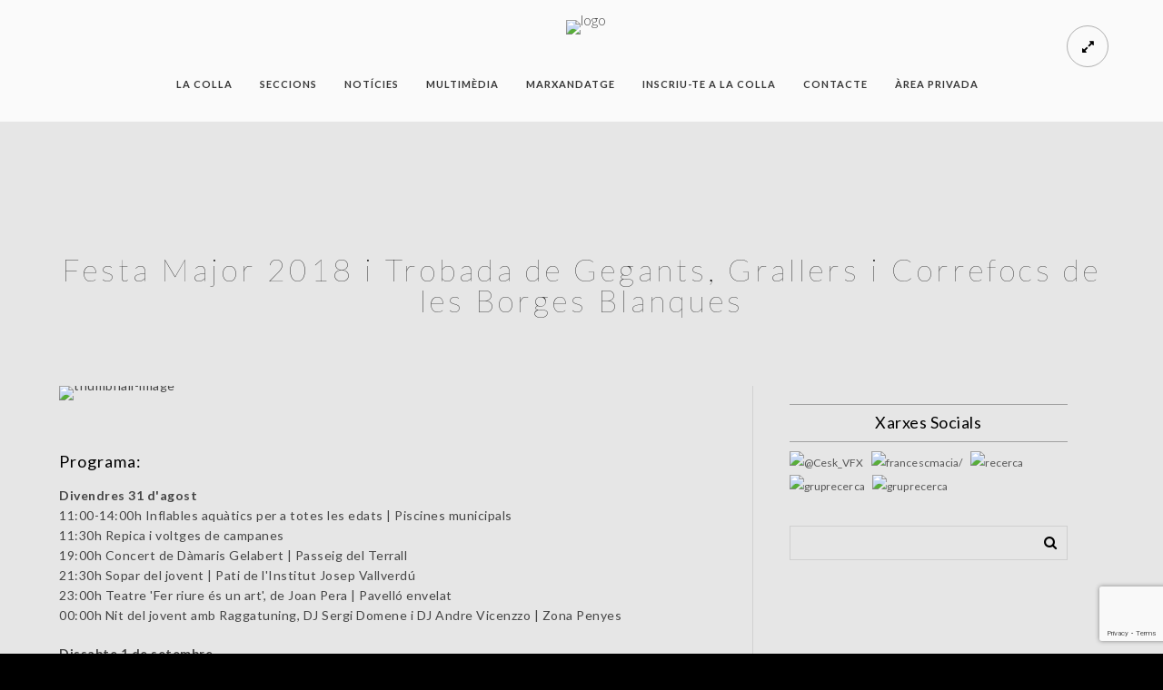

--- FILE ---
content_type: text/html; charset=UTF-8
request_url: https://diablesborgesblanques.cat/festa-major-2018-i-trobada-de-gegants-grallers-i-correfocs-de-les-borges-blanques/
body_size: 24732
content:
<!doctype html>
<html lang="ca" xmlns:og="http://opengraphprotocol.org/schema/" xmlns:fb="http://www.facebook.com/2008/fbml">
<head>
	<meta http-equiv="Content-Type" content="text/html; charset=UTF-8" />
	<meta name="viewport" content="width=device-width, initial-scale=1, maximum-scale=1" />
	<link rel="profile" href="http://gmpg.org/xfn/11" />
	<link rel="pingback" href="https://diablesborgesblanques.cat/xmlrpc.php" />
	<link rel="shortcut icon" href="http://diablesborgesblanques.cat/wp-content/uploads/2015/08/favicon1.png" /><meta name='robots' content='index, follow, max-image-preview:large, max-snippet:-1, max-video-preview:-1' />

	<!-- This site is optimized with the Yoast SEO Premium plugin v26.6 (Yoast SEO v26.6) - https://yoast.com/wordpress/plugins/seo/ -->
	<title>Festa Major 2018 i Trobada de Gegants, Grallers i Correfocs de les Borges Blanques - Diables i Tabalers de les Borges Blanques</title>
	<link rel="canonical" href="https://diablesborgesblanques.cat/festa-major-2018-i-trobada-de-gegants-grallers-i-correfocs-de-les-borges-blanques/" />
	<meta property="og:locale" content="ca_ES" />
	<meta property="og:type" content="article" />
	<meta property="og:title" content="Festa Major 2018 i Trobada de Gegants, Grallers i Correfocs de les Borges Blanques" />
	<meta property="og:description" content="Actes de la Festa Major 2018 i de les Trobada de Gegants, Grallers i Correfocs de les Borges Blanques" />
	<meta property="og:url" content="https://diablesborgesblanques.cat/festa-major-2018-i-trobada-de-gegants-grallers-i-correfocs-de-les-borges-blanques/" />
	<meta property="og:site_name" content="Diables i Tabalers de les Borges Blanques" />
	<meta property="article:publisher" content="https://www.facebook.com/diables.gruprecerca" />
	<meta property="article:published_time" content="2018-08-27T11:35:59+00:00" />
	<meta property="article:modified_time" content="2021-01-22T16:00:46+00:00" />
	<meta property="og:image" content="https://diablesborgesblanques.cat/wp-content/uploads/2018/08/FMBorges2018.jpg" />
	<meta property="og:image:width" content="867" />
	<meta property="og:image:height" content="1200" />
	<meta property="og:image:type" content="image/jpeg" />
	<meta name="author" content="Pere Botero" />
	<meta name="twitter:card" content="summary_large_image" />
	<meta name="twitter:description" content="Actes de la Festa Major 2018 i de les Trobada de Gegants, Grallers i Correfocs de les Borges Blanques" />
	<meta name="twitter:creator" content="@diablesrecerca" />
	<meta name="twitter:site" content="@diablesrecerca" />
	<meta name="twitter:label1" content="Escrit per" />
	<meta name="twitter:data1" content="Pere Botero" />
	<meta name="twitter:label2" content="Temps estimat de lectura" />
	<meta name="twitter:data2" content="3 minuts" />
	<script type="application/ld+json" class="yoast-schema-graph">{"@context":"https://schema.org","@graph":[{"@type":"Article","@id":"https://diablesborgesblanques.cat/festa-major-2018-i-trobada-de-gegants-grallers-i-correfocs-de-les-borges-blanques/#article","isPartOf":{"@id":"https://diablesborgesblanques.cat/festa-major-2018-i-trobada-de-gegants-grallers-i-correfocs-de-les-borges-blanques/"},"author":{"name":"Pere Botero","@id":"https://diablesborgesblanques.cat/#/schema/person/f1184b05bb153d100015d4e2809668a1"},"headline":"Festa Major 2018 i Trobada de Gegants, Grallers i Correfocs de les Borges Blanques","datePublished":"2018-08-27T11:35:59+00:00","dateModified":"2021-01-22T16:00:46+00:00","mainEntityOfPage":{"@id":"https://diablesborgesblanques.cat/festa-major-2018-i-trobada-de-gegants-grallers-i-correfocs-de-les-borges-blanques/"},"wordCount":713,"commentCount":0,"publisher":{"@id":"https://diablesborgesblanques.cat/#organization"},"image":{"@id":"https://diablesborgesblanques.cat/festa-major-2018-i-trobada-de-gegants-grallers-i-correfocs-de-les-borges-blanques/#primaryimage"},"thumbnailUrl":"https://diablesborgesblanques.cat/wp-content/uploads/2018/08/FMBorges2018.jpg","keywords":["Borges Blanques","Grallers i Correfocs","M'interessa XXXVI Trobada de Gegants","Programa Festa Major","Trobada Gegants Borges Blanques"],"articleSection":["Articles del bloc"],"inLanguage":"ca","potentialAction":[{"@type":"CommentAction","name":"Comment","target":["https://diablesborgesblanques.cat/festa-major-2018-i-trobada-de-gegants-grallers-i-correfocs-de-les-borges-blanques/#respond"]}]},{"@type":"WebPage","@id":"https://diablesborgesblanques.cat/festa-major-2018-i-trobada-de-gegants-grallers-i-correfocs-de-les-borges-blanques/","url":"https://diablesborgesblanques.cat/festa-major-2018-i-trobada-de-gegants-grallers-i-correfocs-de-les-borges-blanques/","name":"Festa Major 2018 i Trobada de Gegants, Grallers i Correfocs de les Borges Blanques - Diables i Tabalers de les Borges Blanques","isPartOf":{"@id":"https://diablesborgesblanques.cat/#website"},"primaryImageOfPage":{"@id":"https://diablesborgesblanques.cat/festa-major-2018-i-trobada-de-gegants-grallers-i-correfocs-de-les-borges-blanques/#primaryimage"},"image":{"@id":"https://diablesborgesblanques.cat/festa-major-2018-i-trobada-de-gegants-grallers-i-correfocs-de-les-borges-blanques/#primaryimage"},"thumbnailUrl":"https://diablesborgesblanques.cat/wp-content/uploads/2018/08/FMBorges2018.jpg","datePublished":"2018-08-27T11:35:59+00:00","dateModified":"2021-01-22T16:00:46+00:00","breadcrumb":{"@id":"https://diablesborgesblanques.cat/festa-major-2018-i-trobada-de-gegants-grallers-i-correfocs-de-les-borges-blanques/#breadcrumb"},"inLanguage":"ca","potentialAction":[{"@type":"ReadAction","target":["https://diablesborgesblanques.cat/festa-major-2018-i-trobada-de-gegants-grallers-i-correfocs-de-les-borges-blanques/"]}]},{"@type":"ImageObject","inLanguage":"ca","@id":"https://diablesborgesblanques.cat/festa-major-2018-i-trobada-de-gegants-grallers-i-correfocs-de-les-borges-blanques/#primaryimage","url":"https://diablesborgesblanques.cat/wp-content/uploads/2018/08/FMBorges2018.jpg","contentUrl":"https://diablesborgesblanques.cat/wp-content/uploads/2018/08/FMBorges2018.jpg","width":867,"height":1200,"caption":"Cartell Festa Major Les Borgs Blanques i Trobada de Gegants 2018"},{"@type":"BreadcrumbList","@id":"https://diablesborgesblanques.cat/festa-major-2018-i-trobada-de-gegants-grallers-i-correfocs-de-les-borges-blanques/#breadcrumb","itemListElement":[{"@type":"ListItem","position":1,"name":"Inici","item":"https://diablesborgesblanques.cat/"},{"@type":"ListItem","position":2,"name":"Festa Major 2018 i Trobada de Gegants, Grallers i Correfocs de les Borges Blanques"}]},{"@type":"WebSite","@id":"https://diablesborgesblanques.cat/#website","url":"https://diablesborgesblanques.cat/","name":"Diables de les Borges Blanques","description":"Diables i Tabalers de les Borges Blanques","publisher":{"@id":"https://diablesborgesblanques.cat/#organization"},"potentialAction":[{"@type":"SearchAction","target":{"@type":"EntryPoint","urlTemplate":"https://diablesborgesblanques.cat/?s={search_term_string}"},"query-input":{"@type":"PropertyValueSpecification","valueRequired":true,"valueName":"search_term_string"}}],"inLanguage":"ca"},{"@type":"Organization","@id":"https://diablesborgesblanques.cat/#organization","name":"Diables de les Borges Blanques","url":"https://diablesborgesblanques.cat/","logo":{"@type":"ImageObject","inLanguage":"ca","@id":"https://diablesborgesblanques.cat/#/schema/logo/image/","url":"https://diablesborgesblanques.cat/wp-content/uploads/2019/06/Logo_DTGR-XXX-Borges_Color_v01.png","contentUrl":"https://diablesborgesblanques.cat/wp-content/uploads/2019/06/Logo_DTGR-XXX-Borges_Color_v01.png","width":1234,"height":1403,"caption":"Diables de les Borges Blanques"},"image":{"@id":"https://diablesborgesblanques.cat/#/schema/logo/image/"},"sameAs":["https://www.facebook.com/diables.gruprecerca","https://x.com/diablesrecerca","https://www.instagram.com/diablesrecerca/","https://www.youtube.com/user/recerca","https://ca.wikipedia.org/wiki/Diables_i_Tabalers_de_les_Borges_Blanques"]},{"@type":"Person","@id":"https://diablesborgesblanques.cat/#/schema/person/f1184b05bb153d100015d4e2809668a1","name":"Pere Botero","sameAs":["http://www.gruprecerca.info"]}]}</script>
	<!-- / Yoast SEO Premium plugin. -->


<link rel='dns-prefetch' href='//cdn.jsdelivr.net' />
<link rel='dns-prefetch' href='//fonts.googleapis.com' />
<link rel='dns-prefetch' href='//maxcdn.bootstrapcdn.com' />
<link href='https://fonts.gstatic.com' crossorigin rel='preconnect' />
<link rel="alternate" type="application/rss+xml" title="Diables i Tabalers de les Borges Blanques &raquo; Canal d&#039;informació" href="https://diablesborgesblanques.cat/feed/" />
<link rel="alternate" type="application/rss+xml" title="Diables i Tabalers de les Borges Blanques &raquo; Canal dels comentaris" href="https://diablesborgesblanques.cat/comments/feed/" />
<link rel="alternate" type="application/rss+xml" title="Diables i Tabalers de les Borges Blanques &raquo; Festa Major 2018 i Trobada de Gegants, Grallers i Correfocs de les Borges Blanques Canal dels comentaris" href="https://diablesborgesblanques.cat/festa-major-2018-i-trobada-de-gegants-grallers-i-correfocs-de-les-borges-blanques/feed/" />
<link rel="alternate" title="oEmbed (JSON)" type="application/json+oembed" href="https://diablesborgesblanques.cat/wp-json/oembed/1.0/embed?url=https%3A%2F%2Fdiablesborgesblanques.cat%2Ffesta-major-2018-i-trobada-de-gegants-grallers-i-correfocs-de-les-borges-blanques%2F" />
<link rel="alternate" title="oEmbed (XML)" type="text/xml+oembed" href="https://diablesborgesblanques.cat/wp-json/oembed/1.0/embed?url=https%3A%2F%2Fdiablesborgesblanques.cat%2Ffesta-major-2018-i-trobada-de-gegants-grallers-i-correfocs-de-les-borges-blanques%2F&#038;format=xml" />
<meta property="og:title" content="Festa Major 2018 i Trobada de Gegants, Grallers i Correfocs de les Borges Blanques"/><meta property="og:type" content="article"/><meta property="og:url" content="https://diablesborgesblanques.cat/festa-major-2018-i-trobada-de-gegants-grallers-i-correfocs-de-les-borges-blanques/"/><meta property="og:site_name" content="Diables i Tabalers de les Borges Blanques"/><meta property="og:description" content="Programa d&#039;actes de la Festa Major i XXXVI Trobada de Gegants, Grallers i Correfocs de les Borges Blanques 2018"/><meta property="og:image" content="https://diablesborgesblanques.cat/wp-content/uploads/2018/08/FMBorges2018.jpg"/><style id='wp-img-auto-sizes-contain-inline-css' type='text/css'>
img:is([sizes=auto i],[sizes^="auto," i]){contain-intrinsic-size:3000px 1500px}
/*# sourceURL=wp-img-auto-sizes-contain-inline-css */
</style>

<link rel='stylesheet' id='google-fonts-open-sans-css' href='//fonts.googleapis.com/css?family=Open+Sans%3A400%2C700&#038;ver=0799d5f53d3d38079ab3379610d9ca28' type='text/css' media='all' />
<link rel='stylesheet' id='ytp-icons-css' href='https://diablesborgesblanques.cat/wp-content/plugins/rdv-youtube-playlist-video-player/packages/icons/css/icons.min.css?ver=0799d5f53d3d38079ab3379610d9ca28' type='text/css' media='all' />
<link rel='stylesheet' id='ytp-style-css' href='https://diablesborgesblanques.cat/wp-content/plugins/rdv-youtube-playlist-video-player/packages/youtube-video-player/css/youtube-video-player.min.css?ver=0799d5f53d3d38079ab3379610d9ca28' type='text/css' media='all' />
<link rel='stylesheet' id='perfect-scrollbar-style-css' href='https://diablesborgesblanques.cat/wp-content/plugins/rdv-youtube-playlist-video-player/packages/perfect-scrollbar/perfect-scrollbar.css?ver=0799d5f53d3d38079ab3379610d9ca28' type='text/css' media='all' />
<link rel='stylesheet' id='sbi_styles-css' href='https://diablesborgesblanques.cat/wp-content/plugins/instagram-feed/css/sbi-styles.min.css?ver=6.10.0' type='text/css' media='all' />
<style id='wp-emoji-styles-inline-css' type='text/css'>

	img.wp-smiley, img.emoji {
		display: inline !important;
		border: none !important;
		box-shadow: none !important;
		height: 1em !important;
		width: 1em !important;
		margin: 0 0.07em !important;
		vertical-align: -0.1em !important;
		background: none !important;
		padding: 0 !important;
	}
/*# sourceURL=wp-emoji-styles-inline-css */
</style>
<link rel='stylesheet' id='wp-block-library-css' href='https://diablesborgesblanques.cat/wp-includes/css/dist/block-library/style.min.css?ver=0799d5f53d3d38079ab3379610d9ca28' type='text/css' media='all' />
<link rel='stylesheet' id='wc-blocks-style-css' href='https://diablesborgesblanques.cat/wp-content/plugins/woocommerce/assets/client/blocks/wc-blocks.css?ver=wc-10.4.3' type='text/css' media='all' />
<style id='global-styles-inline-css' type='text/css'>
:root{--wp--preset--aspect-ratio--square: 1;--wp--preset--aspect-ratio--4-3: 4/3;--wp--preset--aspect-ratio--3-4: 3/4;--wp--preset--aspect-ratio--3-2: 3/2;--wp--preset--aspect-ratio--2-3: 2/3;--wp--preset--aspect-ratio--16-9: 16/9;--wp--preset--aspect-ratio--9-16: 9/16;--wp--preset--color--black: #000000;--wp--preset--color--cyan-bluish-gray: #abb8c3;--wp--preset--color--white: #ffffff;--wp--preset--color--pale-pink: #f78da7;--wp--preset--color--vivid-red: #cf2e2e;--wp--preset--color--luminous-vivid-orange: #ff6900;--wp--preset--color--luminous-vivid-amber: #fcb900;--wp--preset--color--light-green-cyan: #7bdcb5;--wp--preset--color--vivid-green-cyan: #00d084;--wp--preset--color--pale-cyan-blue: #8ed1fc;--wp--preset--color--vivid-cyan-blue: #0693e3;--wp--preset--color--vivid-purple: #9b51e0;--wp--preset--color--gray: #676767;--wp--preset--color--light-gray: #eeeeee;--wp--preset--color--dark-gray: #333333;--wp--preset--gradient--vivid-cyan-blue-to-vivid-purple: linear-gradient(135deg,rgb(6,147,227) 0%,rgb(155,81,224) 100%);--wp--preset--gradient--light-green-cyan-to-vivid-green-cyan: linear-gradient(135deg,rgb(122,220,180) 0%,rgb(0,208,130) 100%);--wp--preset--gradient--luminous-vivid-amber-to-luminous-vivid-orange: linear-gradient(135deg,rgb(252,185,0) 0%,rgb(255,105,0) 100%);--wp--preset--gradient--luminous-vivid-orange-to-vivid-red: linear-gradient(135deg,rgb(255,105,0) 0%,rgb(207,46,46) 100%);--wp--preset--gradient--very-light-gray-to-cyan-bluish-gray: linear-gradient(135deg,rgb(238,238,238) 0%,rgb(169,184,195) 100%);--wp--preset--gradient--cool-to-warm-spectrum: linear-gradient(135deg,rgb(74,234,220) 0%,rgb(151,120,209) 20%,rgb(207,42,186) 40%,rgb(238,44,130) 60%,rgb(251,105,98) 80%,rgb(254,248,76) 100%);--wp--preset--gradient--blush-light-purple: linear-gradient(135deg,rgb(255,206,236) 0%,rgb(152,150,240) 100%);--wp--preset--gradient--blush-bordeaux: linear-gradient(135deg,rgb(254,205,165) 0%,rgb(254,45,45) 50%,rgb(107,0,62) 100%);--wp--preset--gradient--luminous-dusk: linear-gradient(135deg,rgb(255,203,112) 0%,rgb(199,81,192) 50%,rgb(65,88,208) 100%);--wp--preset--gradient--pale-ocean: linear-gradient(135deg,rgb(255,245,203) 0%,rgb(182,227,212) 50%,rgb(51,167,181) 100%);--wp--preset--gradient--electric-grass: linear-gradient(135deg,rgb(202,248,128) 0%,rgb(113,206,126) 100%);--wp--preset--gradient--midnight: linear-gradient(135deg,rgb(2,3,129) 0%,rgb(40,116,252) 100%);--wp--preset--font-size--small: 13px;--wp--preset--font-size--medium: 20px;--wp--preset--font-size--large: 36px;--wp--preset--font-size--x-large: 42px;--wp--preset--spacing--20: 0.44rem;--wp--preset--spacing--30: 0.67rem;--wp--preset--spacing--40: 1rem;--wp--preset--spacing--50: 1.5rem;--wp--preset--spacing--60: 2.25rem;--wp--preset--spacing--70: 3.38rem;--wp--preset--spacing--80: 5.06rem;--wp--preset--shadow--natural: 6px 6px 9px rgba(0, 0, 0, 0.2);--wp--preset--shadow--deep: 12px 12px 50px rgba(0, 0, 0, 0.4);--wp--preset--shadow--sharp: 6px 6px 0px rgba(0, 0, 0, 0.2);--wp--preset--shadow--outlined: 6px 6px 0px -3px rgb(255, 255, 255), 6px 6px rgb(0, 0, 0);--wp--preset--shadow--crisp: 6px 6px 0px rgb(0, 0, 0);}:where(.is-layout-flex){gap: 0.5em;}:where(.is-layout-grid){gap: 0.5em;}body .is-layout-flex{display: flex;}.is-layout-flex{flex-wrap: wrap;align-items: center;}.is-layout-flex > :is(*, div){margin: 0;}body .is-layout-grid{display: grid;}.is-layout-grid > :is(*, div){margin: 0;}:where(.wp-block-columns.is-layout-flex){gap: 2em;}:where(.wp-block-columns.is-layout-grid){gap: 2em;}:where(.wp-block-post-template.is-layout-flex){gap: 1.25em;}:where(.wp-block-post-template.is-layout-grid){gap: 1.25em;}.has-black-color{color: var(--wp--preset--color--black) !important;}.has-cyan-bluish-gray-color{color: var(--wp--preset--color--cyan-bluish-gray) !important;}.has-white-color{color: var(--wp--preset--color--white) !important;}.has-pale-pink-color{color: var(--wp--preset--color--pale-pink) !important;}.has-vivid-red-color{color: var(--wp--preset--color--vivid-red) !important;}.has-luminous-vivid-orange-color{color: var(--wp--preset--color--luminous-vivid-orange) !important;}.has-luminous-vivid-amber-color{color: var(--wp--preset--color--luminous-vivid-amber) !important;}.has-light-green-cyan-color{color: var(--wp--preset--color--light-green-cyan) !important;}.has-vivid-green-cyan-color{color: var(--wp--preset--color--vivid-green-cyan) !important;}.has-pale-cyan-blue-color{color: var(--wp--preset--color--pale-cyan-blue) !important;}.has-vivid-cyan-blue-color{color: var(--wp--preset--color--vivid-cyan-blue) !important;}.has-vivid-purple-color{color: var(--wp--preset--color--vivid-purple) !important;}.has-black-background-color{background-color: var(--wp--preset--color--black) !important;}.has-cyan-bluish-gray-background-color{background-color: var(--wp--preset--color--cyan-bluish-gray) !important;}.has-white-background-color{background-color: var(--wp--preset--color--white) !important;}.has-pale-pink-background-color{background-color: var(--wp--preset--color--pale-pink) !important;}.has-vivid-red-background-color{background-color: var(--wp--preset--color--vivid-red) !important;}.has-luminous-vivid-orange-background-color{background-color: var(--wp--preset--color--luminous-vivid-orange) !important;}.has-luminous-vivid-amber-background-color{background-color: var(--wp--preset--color--luminous-vivid-amber) !important;}.has-light-green-cyan-background-color{background-color: var(--wp--preset--color--light-green-cyan) !important;}.has-vivid-green-cyan-background-color{background-color: var(--wp--preset--color--vivid-green-cyan) !important;}.has-pale-cyan-blue-background-color{background-color: var(--wp--preset--color--pale-cyan-blue) !important;}.has-vivid-cyan-blue-background-color{background-color: var(--wp--preset--color--vivid-cyan-blue) !important;}.has-vivid-purple-background-color{background-color: var(--wp--preset--color--vivid-purple) !important;}.has-black-border-color{border-color: var(--wp--preset--color--black) !important;}.has-cyan-bluish-gray-border-color{border-color: var(--wp--preset--color--cyan-bluish-gray) !important;}.has-white-border-color{border-color: var(--wp--preset--color--white) !important;}.has-pale-pink-border-color{border-color: var(--wp--preset--color--pale-pink) !important;}.has-vivid-red-border-color{border-color: var(--wp--preset--color--vivid-red) !important;}.has-luminous-vivid-orange-border-color{border-color: var(--wp--preset--color--luminous-vivid-orange) !important;}.has-luminous-vivid-amber-border-color{border-color: var(--wp--preset--color--luminous-vivid-amber) !important;}.has-light-green-cyan-border-color{border-color: var(--wp--preset--color--light-green-cyan) !important;}.has-vivid-green-cyan-border-color{border-color: var(--wp--preset--color--vivid-green-cyan) !important;}.has-pale-cyan-blue-border-color{border-color: var(--wp--preset--color--pale-cyan-blue) !important;}.has-vivid-cyan-blue-border-color{border-color: var(--wp--preset--color--vivid-cyan-blue) !important;}.has-vivid-purple-border-color{border-color: var(--wp--preset--color--vivid-purple) !important;}.has-vivid-cyan-blue-to-vivid-purple-gradient-background{background: var(--wp--preset--gradient--vivid-cyan-blue-to-vivid-purple) !important;}.has-light-green-cyan-to-vivid-green-cyan-gradient-background{background: var(--wp--preset--gradient--light-green-cyan-to-vivid-green-cyan) !important;}.has-luminous-vivid-amber-to-luminous-vivid-orange-gradient-background{background: var(--wp--preset--gradient--luminous-vivid-amber-to-luminous-vivid-orange) !important;}.has-luminous-vivid-orange-to-vivid-red-gradient-background{background: var(--wp--preset--gradient--luminous-vivid-orange-to-vivid-red) !important;}.has-very-light-gray-to-cyan-bluish-gray-gradient-background{background: var(--wp--preset--gradient--very-light-gray-to-cyan-bluish-gray) !important;}.has-cool-to-warm-spectrum-gradient-background{background: var(--wp--preset--gradient--cool-to-warm-spectrum) !important;}.has-blush-light-purple-gradient-background{background: var(--wp--preset--gradient--blush-light-purple) !important;}.has-blush-bordeaux-gradient-background{background: var(--wp--preset--gradient--blush-bordeaux) !important;}.has-luminous-dusk-gradient-background{background: var(--wp--preset--gradient--luminous-dusk) !important;}.has-pale-ocean-gradient-background{background: var(--wp--preset--gradient--pale-ocean) !important;}.has-electric-grass-gradient-background{background: var(--wp--preset--gradient--electric-grass) !important;}.has-midnight-gradient-background{background: var(--wp--preset--gradient--midnight) !important;}.has-small-font-size{font-size: var(--wp--preset--font-size--small) !important;}.has-medium-font-size{font-size: var(--wp--preset--font-size--medium) !important;}.has-large-font-size{font-size: var(--wp--preset--font-size--large) !important;}.has-x-large-font-size{font-size: var(--wp--preset--font-size--x-large) !important;}
/*# sourceURL=global-styles-inline-css */
</style>

<style id='classic-theme-styles-inline-css' type='text/css'>
/*! This file is auto-generated */
.wp-block-button__link{color:#fff;background-color:#32373c;border-radius:9999px;box-shadow:none;text-decoration:none;padding:calc(.667em + 2px) calc(1.333em + 2px);font-size:1.125em}.wp-block-file__button{background:#32373c;color:#fff;text-decoration:none}
/*# sourceURL=/wp-includes/css/classic-themes.min.css */
</style>
<link rel='stylesheet' id='contact-form-7-css' href='https://diablesborgesblanques.cat/wp-content/plugins/contact-form-7/includes/css/styles.css?ver=6.1.4' type='text/css' media='all' />
<link rel='stylesheet' id='woocommerce-advanced-product-labels-css' href='https://diablesborgesblanques.cat/wp-content/plugins/woocommerce-advanced-product-labels/assets/front-end/css/woocommerce-advanced-product-labels.min.css?ver=1.1.5' type='text/css' media='all' />
<link rel='stylesheet' id='woocommerce-layout-css' href='https://diablesborgesblanques.cat/wp-content/plugins/woocommerce/assets/css/woocommerce-layout.css?ver=10.4.3' type='text/css' media='all' />
<link rel='stylesheet' id='woocommerce-smallscreen-css' href='https://diablesborgesblanques.cat/wp-content/plugins/woocommerce/assets/css/woocommerce-smallscreen.css?ver=10.4.3' type='text/css' media='only screen and (max-width: 768px)' />
<link rel='stylesheet' id='woocommerce-general-css' href='https://diablesborgesblanques.cat/wp-content/plugins/woocommerce/assets/css/woocommerce.css?ver=10.4.3' type='text/css' media='all' />
<style id='woocommerce-inline-inline-css' type='text/css'>
.woocommerce form .form-row .required { visibility: visible; }
/*# sourceURL=woocommerce-inline-inline-css */
</style>
<link rel='stylesheet' id='cff-css' href='https://diablesborgesblanques.cat/wp-content/plugins/custom-facebook-feed/assets/css/cff-style.min.css?ver=4.3.4' type='text/css' media='all' />
<link rel='stylesheet' id='sb-font-awesome-css' href='https://maxcdn.bootstrapcdn.com/font-awesome/4.7.0/css/font-awesome.min.css?ver=0799d5f53d3d38079ab3379610d9ca28' type='text/css' media='all' />
<link rel='stylesheet' id='MainStyle-css' href='https://diablesborgesblanques.cat/wp-content/themes/kinetika/style.css?ver=1.0' type='text/css' media='all' />
<link rel='stylesheet' id='verticalmenuCSS-css' href='https://diablesborgesblanques.cat/wp-content/themes/kinetika/css/verticalmenu.css?ver=0799d5f53d3d38079ab3379610d9ca28' type='text/css' media='screen' />
<link rel='stylesheet' id='videoJSCSS-css' href='https://diablesborgesblanques.cat/wp-content/themes/kinetika/js/videojs/video-js.css?ver=0799d5f53d3d38079ab3379610d9ca28' type='text/css' media='screen' />
<link rel='stylesheet' id='owlcarousel_css-css' href='https://diablesborgesblanques.cat/wp-content/themes/kinetika/css/owlcarousel/owl.carousel.css?ver=0799d5f53d3d38079ab3379610d9ca28' type='text/css' media='screen' />
<link rel='stylesheet' id='magnific_lightbox-css' href='https://diablesborgesblanques.cat/wp-content/themes/kinetika/css/magnific/magnific-popup.css?ver=0799d5f53d3d38079ab3379610d9ca28' type='text/css' media='screen' />
<link rel='stylesheet' id='MainStyle-Light-css' href='https://diablesborgesblanques.cat/wp-content/themes/kinetika/style-light.css?ver=screen' type='text/css' media='all' />
<link rel='stylesheet' id='Animations-css' href='https://diablesborgesblanques.cat/wp-content/themes/kinetika/css/animations.css?ver=0799d5f53d3d38079ab3379610d9ca28' type='text/css' media='screen' />
<link rel='stylesheet' id='fontAwesome-css' href='https://diablesborgesblanques.cat/wp-content/themes/kinetika/css/fonts/font-awesome/css/font-awesome.min.css?ver=0799d5f53d3d38079ab3379610d9ca28' type='text/css' media='screen' />
<link rel='stylesheet' id='etFonts-css' href='https://diablesborgesblanques.cat/wp-content/themes/kinetika/css/fonts/et-fonts/et-fonts.css?ver=0799d5f53d3d38079ab3379610d9ca28' type='text/css' media='screen' />
<link rel='stylesheet' id='featherFonts-css' href='https://diablesborgesblanques.cat/wp-content/themes/kinetika/css/fonts/feather-webfont/feather.css?ver=0799d5f53d3d38079ab3379610d9ca28' type='text/css' media='screen' />
<link rel='stylesheet' id='lineFonts-css' href='https://diablesborgesblanques.cat/wp-content/themes/kinetika/css/fonts/fontello/css/fontello.css?ver=0799d5f53d3d38079ab3379610d9ca28' type='text/css' media='screen' />
<link rel='stylesheet' id='simepleLineFont-css' href='https://diablesborgesblanques.cat/wp-content/themes/kinetika/css/fonts/simple-line-icons/simple-line-icons.css?ver=0799d5f53d3d38079ab3379610d9ca28' type='text/css' media='screen' />
<link rel='stylesheet' id='css_jplayer-css' href='https://diablesborgesblanques.cat/wp-content/themes/kinetika/css/html5player/jplayer.dark.css?ver=0799d5f53d3d38079ab3379610d9ca28' type='text/css' media='screen' />
<link rel='stylesheet' id='mtheme-ie-css' href='https://diablesborgesblanques.cat/wp-content/themes/kinetika/css/ie.css?ver=0799d5f53d3d38079ab3379610d9ca28' type='text/css' media='all' />
<link rel='stylesheet' id='kinetika-fonts-css' href='//fonts.googleapis.com/css?family=Lato%3A100%2C100i%2C300%2C300i%2C400%2C400i%2C700%2C700i%2C900%2C900i%7CCrimson%2BText%3A400%2C400italic%2C600%2C600italic%2C700%2C700italic%7CPT+Mono&#038;ver=1.0.0' type='text/css' media='all' />
<link rel='stylesheet' id='ResponsiveCSS-css' href='https://diablesborgesblanques.cat/wp-content/themes/kinetika/css/responsive.css?ver=0799d5f53d3d38079ab3379610d9ca28' type='text/css' media='screen' />
<style id='ResponsiveCSS-inline-css' type='text/css'>
.pace,.theme-is-dark .pace { background-image: url(https://diablesborgesblanques.cat/wp-content/uploads/2025/07/Asset-22@2x.png); }.logo img { width: 100px; }.stickymenu-zone.sticky-menu-activate .logo img { height:auto; width: 55px; }.logo img { top: 10px; }.logo img { margin-left: 10px; }.logo-mobile .logoimage { width: 60px; }.logo-mobile .logoimage { height: auto; }.logo-mobile .logoimage { top: 10px; }.form-allowed-tags { display:none; }
	@media only screen and (max-width: 1024px) {
		
	}
	@media only screen and (min-width: 768px) and (max-width: 959px) {
		
	}
	@media only screen and (max-width: 767px) {
		
	}
	@media only screen and (min-width: 480px) and (max-width: 767px) {
		
	}.dimmer-text { font-size:80px; line-height:80px; }.dimmer-text { font-weight:400; }
/*# sourceURL=ResponsiveCSS-inline-css */
</style>
<script type="text/javascript" src="https://diablesborgesblanques.cat/wp-includes/js/jquery/jquery.min.js?ver=3.7.1" id="jquery-core-js"></script>
<script type="text/javascript" src="https://diablesborgesblanques.cat/wp-includes/js/jquery/jquery-migrate.min.js?ver=3.4.1" id="jquery-migrate-js"></script>
<script type="text/javascript" id="jquery-js-after">
/* <![CDATA[ */
var ajax_var={"url":"https:\/\/diablesborgesblanques.cat\/wp-admin\/admin-ajax.php","nonce":"c423767891"};
//# sourceURL=jquery-js-after
/* ]]> */
</script>
<script type="text/javascript" src="https://diablesborgesblanques.cat/wp-content/plugins/rdv-youtube-playlist-video-player/packages/perfect-scrollbar/jquery.mousewheel.js?ver=0799d5f53d3d38079ab3379610d9ca28" id="jquery-mousewheel-js"></script>
<script type="text/javascript" src="https://diablesborgesblanques.cat/wp-content/plugins/rdv-youtube-playlist-video-player/packages/perfect-scrollbar/perfect-scrollbar.js?ver=0799d5f53d3d38079ab3379610d9ca28" id="perfect-scrollbar-script-js"></script>
<script type="text/javascript" src="https://diablesborgesblanques.cat/wp-content/plugins/rdv-youtube-playlist-video-player/packages/youtube-video-player/js/youtube-video-player.jquery.min.js?ver=0799d5f53d3d38079ab3379610d9ca28" id="ytp-script-js"></script>
<script type="text/javascript" src="https://diablesborgesblanques.cat/wp-content/plugins/rdv-youtube-playlist-video-player/js/plugin.js?ver=0799d5f53d3d38079ab3379610d9ca28" id="ytp-plugin-js"></script>
<script type="text/javascript" src="//diablesborgesblanques.cat/wp-content/plugins/revslider/sr6/assets/js/rbtools.min.js?ver=6.7.40" async id="tp-tools-js"></script>
<script type="text/javascript" src="//diablesborgesblanques.cat/wp-content/plugins/revslider/sr6/assets/js/rs6.min.js?ver=6.7.40" async id="revmin-js"></script>
<script type="text/javascript" src="https://diablesborgesblanques.cat/wp-content/plugins/woocommerce/assets/js/jquery-blockui/jquery.blockUI.min.js?ver=2.7.0-wc.10.4.3" id="wc-jquery-blockui-js" defer="defer" data-wp-strategy="defer"></script>
<script type="text/javascript" id="wc-add-to-cart-js-extra">
/* <![CDATA[ */
var wc_add_to_cart_params = {"ajax_url":"/wp-admin/admin-ajax.php","wc_ajax_url":"/?wc-ajax=%%endpoint%%","i18n_view_cart":"Visualitza la cistella","cart_url":"https://diablesborgesblanques.cat/marxandatge/cistell/","is_cart":"","cart_redirect_after_add":"yes"};
//# sourceURL=wc-add-to-cart-js-extra
/* ]]> */
</script>
<script type="text/javascript" src="https://diablesborgesblanques.cat/wp-content/plugins/woocommerce/assets/js/frontend/add-to-cart.min.js?ver=10.4.3" id="wc-add-to-cart-js" defer="defer" data-wp-strategy="defer"></script>
<script type="text/javascript" src="https://diablesborgesblanques.cat/wp-content/plugins/woocommerce/assets/js/js-cookie/js.cookie.min.js?ver=2.1.4-wc.10.4.3" id="wc-js-cookie-js" defer="defer" data-wp-strategy="defer"></script>
<script type="text/javascript" id="woocommerce-js-extra">
/* <![CDATA[ */
var woocommerce_params = {"ajax_url":"/wp-admin/admin-ajax.php","wc_ajax_url":"/?wc-ajax=%%endpoint%%","i18n_password_show":"Mostra la contrasenya","i18n_password_hide":"Amaga la contrasenya"};
//# sourceURL=woocommerce-js-extra
/* ]]> */
</script>
<script type="text/javascript" src="https://diablesborgesblanques.cat/wp-content/plugins/woocommerce/assets/js/frontend/woocommerce.min.js?ver=10.4.3" id="woocommerce-js" defer="defer" data-wp-strategy="defer"></script>
<script type="text/javascript" src="https://diablesborgesblanques.cat/wp-content/themes/kinetika/js/pace.min.js" id="Pace-js"></script>
<link rel="https://api.w.org/" href="https://diablesborgesblanques.cat/wp-json/" /><link rel="alternate" title="JSON" type="application/json" href="https://diablesborgesblanques.cat/wp-json/wp/v2/posts/4634" /><link rel="EditURI" type="application/rsd+xml" title="RSD" href="https://diablesborgesblanques.cat/xmlrpc.php?rsd" />

<link rel='shortlink' href='https://diablesborgesblanques.cat/?p=4634' />
<link rel="apple-touch-icon" sizes="180x180" href="/wp-content/uploads/fbrfg/apple-touch-icon.png">
<link rel="icon" type="image/png" sizes="32x32" href="/wp-content/uploads/fbrfg/favicon-32x32.png">
<link rel="icon" type="image/png" sizes="16x16" href="/wp-content/uploads/fbrfg/favicon-16x16.png">
<link rel="manifest" href="/wp-content/uploads/fbrfg/manifest.json">
<link rel="shortcut icon" href="/wp-content/uploads/fbrfg/favicon.ico">
<meta name="msapplication-config" content="/wp-content/uploads/fbrfg/browserconfig.xml">
<meta name="theme-color" content="#ffffff"><script type="text/javascript">
var mtheme_uri="https://diablesborgesblanques.cat/wp-content/themes/kinetika";
</script>
<link rel="apple-touch-icon" href="http://diablesborgesblanques.cat/wp-content/uploads/2019/06/Logos_DGR_Histo_2018.png">	<noscript><style>.woocommerce-product-gallery{ opacity: 1 !important; }</style></noscript>
	<meta name="generator" content="Powered by Slider Revolution 6.7.40 - responsive, Mobile-Friendly Slider Plugin for WordPress with comfortable drag and drop interface." />
<link rel="icon" href="https://diablesborgesblanques.cat/wp-content/uploads/2015/08/favicon1-100x100.png" sizes="32x32" />
<link rel="icon" href="https://diablesborgesblanques.cat/wp-content/uploads/2015/08/favicon1.png" sizes="192x192" />
<link rel="apple-touch-icon" href="https://diablesborgesblanques.cat/wp-content/uploads/2015/08/favicon1.png" />
<meta name="msapplication-TileImage" content="https://diablesborgesblanques.cat/wp-content/uploads/2015/08/favicon1.png" />
<script>function setREVStartSize(e){
			//window.requestAnimationFrame(function() {
				window.RSIW = window.RSIW===undefined ? window.innerWidth : window.RSIW;
				window.RSIH = window.RSIH===undefined ? window.innerHeight : window.RSIH;
				try {
					var pw = document.getElementById(e.c).parentNode.offsetWidth,
						newh;
					pw = pw===0 || isNaN(pw) || (e.l=="fullwidth" || e.layout=="fullwidth") ? window.RSIW : pw;
					e.tabw = e.tabw===undefined ? 0 : parseInt(e.tabw);
					e.thumbw = e.thumbw===undefined ? 0 : parseInt(e.thumbw);
					e.tabh = e.tabh===undefined ? 0 : parseInt(e.tabh);
					e.thumbh = e.thumbh===undefined ? 0 : parseInt(e.thumbh);
					e.tabhide = e.tabhide===undefined ? 0 : parseInt(e.tabhide);
					e.thumbhide = e.thumbhide===undefined ? 0 : parseInt(e.thumbhide);
					e.mh = e.mh===undefined || e.mh=="" || e.mh==="auto" ? 0 : parseInt(e.mh,0);
					if(e.layout==="fullscreen" || e.l==="fullscreen")
						newh = Math.max(e.mh,window.RSIH);
					else{
						e.gw = Array.isArray(e.gw) ? e.gw : [e.gw];
						for (var i in e.rl) if (e.gw[i]===undefined || e.gw[i]===0) e.gw[i] = e.gw[i-1];
						e.gh = e.el===undefined || e.el==="" || (Array.isArray(e.el) && e.el.length==0)? e.gh : e.el;
						e.gh = Array.isArray(e.gh) ? e.gh : [e.gh];
						for (var i in e.rl) if (e.gh[i]===undefined || e.gh[i]===0) e.gh[i] = e.gh[i-1];
											
						var nl = new Array(e.rl.length),
							ix = 0,
							sl;
						e.tabw = e.tabhide>=pw ? 0 : e.tabw;
						e.thumbw = e.thumbhide>=pw ? 0 : e.thumbw;
						e.tabh = e.tabhide>=pw ? 0 : e.tabh;
						e.thumbh = e.thumbhide>=pw ? 0 : e.thumbh;
						for (var i in e.rl) nl[i] = e.rl[i]<window.RSIW ? 0 : e.rl[i];
						sl = nl[0];
						for (var i in nl) if (sl>nl[i] && nl[i]>0) { sl = nl[i]; ix=i;}
						var m = pw>(e.gw[ix]+e.tabw+e.thumbw) ? 1 : (pw-(e.tabw+e.thumbw)) / (e.gw[ix]);
						newh =  (e.gh[ix] * m) + (e.tabh + e.thumbh);
					}
					var el = document.getElementById(e.c);
					if (el!==null && el) el.style.height = newh+"px";
					el = document.getElementById(e.c+"_wrapper");
					if (el!==null && el) {
						el.style.height = newh+"px";
						el.style.display = "block";
					}
				} catch(e){
					console.log("Failure at Presize of Slider:" + e)
				}
			//});
		  };</script>
<style id='element-responsive-inline-css' type='text/css'>
#mtheme-block-3 .divider-wrap { margin-top : 25px; }  #mtheme-block-3 .divider-wrap { margin-bottom : 10px; }  
#mtheme-block-5 .hline-common { margin-top : 10px; }  #mtheme-block-5 .hline-common { margin-bottom : 10px; }  
#mtheme-block-6 .text-box-inner { margin-top : 0; }  #mtheme-block-6 .text-box-inner { margin-bottom : 0; }  #mtheme-block-6 .text-box-inner { margin-left : 0; margin-right : 0; }  #mtheme-block-6 .text-box-inner { padding-top : 0; }  #mtheme-block-6 .text-box-inner { padding-bottom : 0; }  #mtheme-block-6 .text-box-inner { padding-left : 0; padding-right : 0; }  
/*# sourceURL=element-responsive-inline-css */
</style>
<link rel='stylesheet' id='rs-plugin-settings-css' href='//diablesborgesblanques.cat/wp-content/plugins/revslider/sr6/assets/css/rs6.css?ver=6.7.40' type='text/css' media='all' />
<style id='rs-plugin-settings-inline-css' type='text/css'>
#rs-demo-id {}
/*# sourceURL=rs-plugin-settings-inline-css */
</style>
</head>
<body class="wp-singular post-template-default single single-post postid-4634 single-format-image wp-theme-kinetika theme-kinetika do-etfw woocommerce-no-js single-author theme-is-light center-logo page-is-not-fullscreen no-title-background pagebuilder-active theme-fullwidth body-dashboard-push footer-is-off rightsidebar">
<div class="preloader-cover-screen"></div><div class="responsive-menu-wrap">
	<span class="mobile-menu-icon"><i class="mobile-menu-icon-toggle feather-icon-menu"></i></span>
	<div class="mobile-menu-toggle">
				<div class="logo-mobile">
						<a href="https://diablesborgesblanques.cat/"><img class="logoimage" src="https://diablesborgesblanques.cat/wp-content/uploads/2025/07/Asset-22@2x.png" alt="logo" /></a>				</div>
	</div>
</div>
<div class="responsive-mobile-menu">
		<div class="mobile-wpml-lang-selector-wrap">
			</div>
		<div class="mobile-social-header">				
	<div class="footer-column"><div class="sidebar-widget"><aside id="msocial-widget-3" class="widget MSocial_Widget"><div class="social-header-wrap"><ul>				<li class="social-icon">
				<a class="ntips" title="Facebook" href="https://www.facebook.com/diablesrecerca"  target="_blank">
					<i class="fa fa-facebook"></i>
				</a>
				</li>
								<li class="social-icon">
				<a class="ntips" title="Twitter" href="https://twitter.com/diablesrecerca"  target="_blank">
					<i class="fa fa-twitter"></i>
				</a>
				</li>
								<li class="social-icon">
				<a class="ntips" title="Youtube" href="https://www.youtube.com/user/recerca"  target="_blank">
					<i class="fa fa-youtube"></i>
				</a>
				</li>
								<li class="social-icon">
				<a class="ntips" title="Instagram" href="https://www.instagram.com/diablesrecerca/"  target="_blank">
					<i class="fa fa-instagram"></i>
				</a>
				</li>
				</ul></div></aside></div></div>	</div>
	<form method="get" id="mobile-searchform" action="https://diablesborgesblanques.cat/">
<input type="text" value="" name="s" id="ms" class="right" />
<button id="mobile-searchbutton" title="Search" type="submit"><i class="feather-icon-search"></i></button>
</form>	<nav>
	<ul id="menu-menu-v01" class="mtree"><li id="menu-item-2039" class="menu-item menu-item-type-custom menu-item-object-custom menu-item-has-children menu-item-2039"><a title="Informació sobre els Diables de les Borges Blanques">La colla</a>
<ul class="sub-menu">
	<li id="menu-item-1837" class="menu-item menu-item-type-post_type menu-item-object-page menu-item-1837"><a href="https://diablesborgesblanques.cat/historia/" title="Història dels Diables de les Borges Blanques">Història</a></li>
	<li id="menu-item-1828" class="menu-item menu-item-type-post_type menu-item-object-page menu-item-1828"><a href="https://diablesborgesblanques.cat/historia/ceptrot/" title="Ceptrot dels Diables de les Borges Blanques">Ceptrot</a></li>
	<li id="menu-item-5599" class="menu-item menu-item-type-post_type menu-item-object-page menu-item-5599"><a href="https://diablesborgesblanques.cat/historia/vestuari-i-maces/">Vestuari i maces</a></li>
	<li id="menu-item-1827" class="menu-item menu-item-type-post_type menu-item-object-page menu-item-1827"><a href="https://diablesborgesblanques.cat/historia/historic-actuacions/" title="Poblacions visitades per els Diables de les Borges Blanques">Històric d’actuacions</a></li>
	<li id="menu-item-2654" class="menu-item menu-item-type-post_type menu-item-object-page menu-item-2654"><a href="https://diablesborgesblanques.cat/historia/trobada-gegants/" title="Història de la Trobada de Gegants, Grallers i Correfocs de les Borges Blanques">Trobada de Gegants, Grallers i Correfocs</a></li>
	<li id="menu-item-1829" class="menu-item menu-item-type-post_type menu-item-object-page menu-item-1829"><a href="https://diablesborgesblanques.cat/historia/seguretat/" title="Consells i recomanacions de seguretat per a participants, veïns i comerciants en un correfoc">Consells de seguretat</a></li>
</ul>
</li>
<li id="menu-item-15146" class="menu-item menu-item-type-custom menu-item-object-custom menu-item-has-children menu-item-15146"><a title="Seccions del Grup Recerca">Seccions</a>
<ul class="sub-menu">
	<li id="menu-item-15187" class="menu-item menu-item-type-post_type menu-item-object-page menu-item-15187"><a href="https://diablesborgesblanques.cat/colla-vella/">Colla Vella</a></li>
	<li id="menu-item-15186" class="menu-item menu-item-type-post_type menu-item-object-page menu-item-15186"><a href="https://diablesborgesblanques.cat/colla-infantil/">Colla Infantil</a></li>
	<li id="menu-item-15185" class="menu-item menu-item-type-post_type menu-item-object-page menu-item-15185"><a href="https://diablesborgesblanques.cat/tabalers/">Tabalers</a></li>
	<li id="menu-item-1835" class="menu-item menu-item-type-post_type menu-item-object-page menu-item-1835"><a href="https://diablesborgesblanques.cat/historia/gegant-manelet/" title="Gegant Manelet del Terrall dels Diables de les Borges Blanques">Gegant Manelet del Terrall</a></li>
	<li id="menu-item-1834" class="menu-item menu-item-type-post_type menu-item-object-page menu-item-1834"><a href="https://diablesborgesblanques.cat/historia/gegant-astaroth/" title="Gegant Astaroth dels Diables de les Borges Blanques">Gegant Astaroth</a></li>
</ul>
</li>
<li id="menu-item-15135" class="menu-item menu-item-type-post_type menu-item-object-page menu-item-has-children menu-item-15135"><a href="https://diablesborgesblanques.cat/noticies/">Notícies</a>
<ul class="sub-menu">
	<li id="menu-item-4217" class="menu-item menu-item-type-post_type menu-item-object-page menu-item-4217"><a href="https://diablesborgesblanques.cat/noticies/">Bloc</a></li>
	<li id="menu-item-4352" class="menu-item menu-item-type-post_type menu-item-object-page menu-item-4352"><a href="https://diablesborgesblanques.cat/noticies/hemeroteca/">Hemeroteca</a></li>
</ul>
</li>
<li id="menu-item-2038" class="menu-item menu-item-type-custom menu-item-object-custom menu-item-has-children menu-item-2038"><a title="Fotos i vídeos dels Diables de les Borges Blanques">Multimèdia</a>
<ul class="sub-menu">
	<li id="menu-item-1833" class="menu-item menu-item-type-post_type menu-item-object-page menu-item-1833"><a href="https://diablesborgesblanques.cat/fotografies/" title="Fotos dels Diables de les Borges Blanques">Fotografies</a></li>
	<li id="menu-item-1840" class="menu-item menu-item-type-post_type menu-item-object-page menu-item-1840"><a href="https://diablesborgesblanques.cat/videos/" title="Vídeos dels Diables de les Borges Blanques">Vídeos</a></li>
</ul>
</li>
<li id="menu-item-1958" class="menu-item menu-item-type-post_type menu-item-object-page menu-item-has-children menu-item-1958"><a href="https://diablesborgesblanques.cat/marxandatge/" title="Botiga d&#8217;articles dels Diables de les Borges Blanques">Marxandatge</a>
<ul class="sub-menu">
	<li id="menu-item-1959" class="menu-item menu-item-type-post_type menu-item-object-page menu-item-1959"><a href="https://diablesborgesblanques.cat/marxandatge/cistell/" title="Articles dels Diables de les Borges Blanques">Cistell de compra</a></li>
</ul>
</li>
<li id="menu-item-2971" class="menu-item menu-item-type-post_type menu-item-object-page menu-item-2971"><a href="https://diablesborgesblanques.cat/llista-espera/" title="Vols ser diable, diablessa o tabaler dels Diables de les Borges Blanques">Inscriu-te a la colla</a></li>
<li id="menu-item-3407" class="menu-item menu-item-type-post_type menu-item-object-page menu-item-3407"><a href="https://diablesborgesblanques.cat/contacte/" title="Contacta amb els Diables de les Borges Blanques">Contacte</a></li>
<li id="menu-item-1841" class="menu-item menu-item-type-custom menu-item-object-custom menu-item-has-children menu-item-1841"><a href="http://areaprivada.diablesborgesblanques.cat/">Àrea Privada</a>
<ul class="sub-menu">
	<li id="menu-item-2323" class="menu-item menu-item-type-post_type menu-item-object-page menu-item-2323"><a href="https://diablesborgesblanques.cat/tutorial/">Tutorial Àrea Privada</a></li>
</ul>
</li>
</ul>	</nav>
	<div class="cleafix"></div>
</div><div class="mtheme-fullscreen-toggle fullscreen-toggle-off"><i class="fa fa-expand"></i></div>	<div class="stickymenu-zone outer-wrap">
		<div class="outer-header-wrap clearfix">
			<nav>
				<div class="mainmenu-navigation">
						<div class="header-logo-section"><div class="logo sticky-alt-logo-present"><a href="https://diablesborgesblanques.cat/"><img class="logo-theme-main" src="https://diablesborgesblanques.cat/wp-content/uploads/2025/07/Asset-22@2x.png" alt="logo" /><img class="logo-sticky-main" src="http://diablesborgesblanques.cat/wp-content/uploads/2019/06/Logos_DGR_Histo_2018.png" alt="stickylogo" /></a></div></div>								<div class="homemenu">
							<ul id="menu-menu-v01-1" class="sf-menu mtheme-left-menu"><li class="menu-item menu-item-type-custom menu-item-object-custom menu-item-has-children menu-item-2039"><a title="Informació sobre els Diables de les Borges Blanques">La colla</a>
<ul class="sub-menu">
	<li class="menu-item menu-item-type-post_type menu-item-object-page menu-item-1837"><a href="https://diablesborgesblanques.cat/historia/" title="Història dels Diables de les Borges Blanques">Història</a></li>
	<li class="menu-item menu-item-type-post_type menu-item-object-page menu-item-1828"><a href="https://diablesborgesblanques.cat/historia/ceptrot/" title="Ceptrot dels Diables de les Borges Blanques">Ceptrot</a></li>
	<li class="menu-item menu-item-type-post_type menu-item-object-page menu-item-5599"><a href="https://diablesborgesblanques.cat/historia/vestuari-i-maces/">Vestuari i maces</a></li>
	<li class="menu-item menu-item-type-post_type menu-item-object-page menu-item-1827"><a href="https://diablesborgesblanques.cat/historia/historic-actuacions/" title="Poblacions visitades per els Diables de les Borges Blanques">Històric d’actuacions</a></li>
	<li class="menu-item menu-item-type-post_type menu-item-object-page menu-item-2654"><a href="https://diablesborgesblanques.cat/historia/trobada-gegants/" title="Història de la Trobada de Gegants, Grallers i Correfocs de les Borges Blanques">Trobada de Gegants, Grallers i Correfocs</a></li>
	<li class="menu-item menu-item-type-post_type menu-item-object-page menu-item-1829"><a href="https://diablesborgesblanques.cat/historia/seguretat/" title="Consells i recomanacions de seguretat per a participants, veïns i comerciants en un correfoc">Consells de seguretat</a></li>
</ul>
</li>
<li class="menu-item menu-item-type-custom menu-item-object-custom menu-item-has-children menu-item-15146"><a title="Seccions del Grup Recerca">Seccions</a>
<ul class="sub-menu">
	<li class="menu-item menu-item-type-post_type menu-item-object-page menu-item-15187"><a href="https://diablesborgesblanques.cat/colla-vella/">Colla Vella</a></li>
	<li class="menu-item menu-item-type-post_type menu-item-object-page menu-item-15186"><a href="https://diablesborgesblanques.cat/colla-infantil/">Colla Infantil</a></li>
	<li class="menu-item menu-item-type-post_type menu-item-object-page menu-item-15185"><a href="https://diablesborgesblanques.cat/tabalers/">Tabalers</a></li>
	<li class="menu-item menu-item-type-post_type menu-item-object-page menu-item-1835"><a href="https://diablesborgesblanques.cat/historia/gegant-manelet/" title="Gegant Manelet del Terrall dels Diables de les Borges Blanques">Gegant Manelet del Terrall</a></li>
	<li class="menu-item menu-item-type-post_type menu-item-object-page menu-item-1834"><a href="https://diablesborgesblanques.cat/historia/gegant-astaroth/" title="Gegant Astaroth dels Diables de les Borges Blanques">Gegant Astaroth</a></li>
</ul>
</li>
<li class="menu-item menu-item-type-post_type menu-item-object-page menu-item-has-children menu-item-15135"><a href="https://diablesborgesblanques.cat/noticies/">Notícies</a>
<ul class="sub-menu">
	<li class="menu-item menu-item-type-post_type menu-item-object-page menu-item-4217"><a href="https://diablesborgesblanques.cat/noticies/">Bloc</a></li>
	<li class="menu-item menu-item-type-post_type menu-item-object-page menu-item-4352"><a href="https://diablesborgesblanques.cat/noticies/hemeroteca/">Hemeroteca</a></li>
</ul>
</li>
<li class="menu-item menu-item-type-custom menu-item-object-custom menu-item-has-children menu-item-2038"><a title="Fotos i vídeos dels Diables de les Borges Blanques">Multimèdia</a>
<ul class="sub-menu">
	<li class="menu-item menu-item-type-post_type menu-item-object-page menu-item-1833"><a href="https://diablesborgesblanques.cat/fotografies/" title="Fotos dels Diables de les Borges Blanques">Fotografies</a></li>
	<li class="menu-item menu-item-type-post_type menu-item-object-page menu-item-1840"><a href="https://diablesborgesblanques.cat/videos/" title="Vídeos dels Diables de les Borges Blanques">Vídeos</a></li>
</ul>
</li>
<li class="menu-item menu-item-type-post_type menu-item-object-page menu-item-has-children menu-item-1958"><a href="https://diablesborgesblanques.cat/marxandatge/" title="Botiga d&#8217;articles dels Diables de les Borges Blanques">Marxandatge</a>
<ul class="sub-menu">
	<li class="menu-item menu-item-type-post_type menu-item-object-page menu-item-1959"><a href="https://diablesborgesblanques.cat/marxandatge/cistell/" title="Articles dels Diables de les Borges Blanques">Cistell de compra</a></li>
</ul>
</li>
<li class="menu-item menu-item-type-post_type menu-item-object-page menu-item-2971"><a href="https://diablesborgesblanques.cat/llista-espera/" title="Vols ser diable, diablessa o tabaler dels Diables de les Borges Blanques">Inscriu-te a la colla</a></li>
<li class="menu-item menu-item-type-post_type menu-item-object-page menu-item-3407"><a href="https://diablesborgesblanques.cat/contacte/" title="Contacta amb els Diables de les Borges Blanques">Contacte</a></li>
<li class="menu-item menu-item-type-custom menu-item-object-custom menu-item-has-children menu-item-1841"><a href="http://areaprivada.diablesborgesblanques.cat/">Àrea Privada</a>
<ul class="sub-menu">
	<li class="menu-item menu-item-type-post_type menu-item-object-page menu-item-2323"><a href="https://diablesborgesblanques.cat/tutorial/">Tutorial Àrea Privada</a></li>
</ul>
</li>
</ul>							</div>
											</div>
			</nav>
		</div>
	</div>
		<div class="wpml-lang-selector-wrap">
			</div>
	<div id="home" class="container-wrapper container-fullwidth"><div class="title-container-outer-wrap">
	<div class="title-container-wrap">
	<div class="title-container clearfix">
						<div class="entry-title">
					<h1 class="entry-title">
										Festa Major 2018 i Trobada de Gegants, Grallers i Correfocs de les Borges Blanques						</h1>
					</div>
			</div>
	</div>
</div><div class="container clearfix"><div class="contents-wrap float-left two-column">
		<div class="post-image-wrapper">
			<div class="entry-content"><div id="mtheme-pagebuilder-wrapper-4634" class="mtheme-pagebuilder"><div id="builder-column-1" class="mtheme-modular-column"  ><div class="mtheme-supercell clearfix  boxed-column"><div class="column-setter first-column span12">				<div class="mtheme-cell-wrap" >
					<div id="mtheme-block-1" class="mtheme-block mtheme-block-em_column_block span12 mtheme-first-cell " data-width="12">									<div class="row clearfix">				<div class="mtheme-cell-wrap" >
					<div id="mtheme-block-2" class="mtheme-block mtheme-block-em_lightbox span6 mtheme-first-cell " data-width="6">			<div class="lightbox-shortcode-outer"><div class="lightbox-shortcode gridblock-grid-element gridblock-element-inner">
	<div class="gridblock-background-hover">
		<div class="gridblock-links-wrap">
			<a href="http://diablesborgesblanques.cat/dgr_old/wp-content/uploads/2018/08/FMBorges2018.jpg" title="" class="column-gridblock-icon" data-lightbox="magnific-image">
				<span class="hover-icon-effect"><i class="feather-icon-maximize"></i></span>
			</a>
		</div>
	</div>
	<img class="displayed-image" alt="thumbnail-image" src="http://diablesborgesblanques.cat/dgr_old/wp-content/uploads/2018/08/FMBorges2018.jpg">
</div>
	<p style="margin-top:10px;"></p>
</div></div></div></div><div class="row clearfix">				<div class="mtheme-cell-wrap" >
					<div id="mtheme-block-3" class="mtheme-block mtheme-block-em_dividers span12 mtheme-first-cell " data-width="12">			<div class="clearfix divider-common default-divider  divider-blank" style="margin-top:25px;margin-bottom:10px;"></div></div></div></div><div class="row clearfix">				<div class="mtheme-cell-wrap" >
					<div id="mtheme-block-4" class="mtheme-block mtheme-block-em_displayrichtext span12 mtheme-first-cell " data-width="12">			<div class="field field-name-field-programa field-type-text-long field-label-above">
<h3 class="field-label">Programa:</h3>
<div class="field-item even">
<p><strong>Divendres 31 d'agost</strong><br />
11:00-14:00h Inflables aquàtics per a totes les edats | Piscines municipals<br />
11:30h Repica i voltges de campanes<br />
19:00h Concert de Dàmaris Gelabert | Passeig del Terrall<br />
21:30h Sopar del jovent | Pati de l'Institut Josep Vallverdú<br />
​23:00h Teatre 'Fer riure és un art', de Joan Pera | Pavelló envelat<br />
00:00h Nit del jovent amb Raggatuning, DJ Sergi Domene i DJ Andre Vicenzzo | Zona Penyes</p>
<p><strong>Dissabte 1 de setembre</strong><br />
10:00-12:00h Cercavila | Carrers de la ciutat<br />
11:00-13:00h Vermut Negre Popular Solidari | Capella<br />
11:00h Repic i volteig de campanes<br />
11:30h Repic de la traca i repic 'El Canó del Salo'<br />
12:00h Encesa de la Traca de Festa Major i Cercavila de la Banda de Cornetes i Tambors | Plaça 1 d'octubre<br />
12:30h Sardanes amb la Cobla Nova Blanes | Jardins del Terrall<br />
12:45h Actuació infantil 'La Nina del Cap Pelat' | Jardins del Terrall<br />
17:00h Plantada de la 36a Trobada de Gegants, Grallers i Correfocs | Carrer Carrasco i Formiguera<br />
18:00h Concert de Festa Major amb l'Orquestra Nova Blanes | Pavelló envelat<br />
18:00h Cercavila de la 36a Trobada de Gegants, Grallers i Correfocs<br />
19:00h Entrada dels Gegants, Grallers i Correfocs i actuació del grup La Cremallera | Plaça 1 d'octubre<br />
19:00h 'La Remullada' | Carrer la Bassa<br />
19:30h Nit de foc amb els Diables Grup Recerca, Dimonis Foc Foll de Bellpuig, Colla de Diables de les Borges Blanques 'Els Borjuts' i la Colla de Diables Ma-Cabre de Canyelles<br />
20:00h Ball de tarda amb l'Orquestra Nova Blanes | Pavelló envelat<br />
00:00h Ball de tarda amb l'Orquestra Nova Blanes | Pavelló envelat<br />
00:30h Concert La Raíz, Green Valley i Banda Paranoia | Plaça Europa</p>
<p><strong>Diumenge 2 de setembre</strong><br />
11:00h Cercavila de la Banda de Cornetes i Tambors<br />
12:00h Concurs de sardanes amb la Cobla Juvenil Ciutat Solsona | Plaça<br />
12:00h Heavy per xics | Zona penyes<br />
18:00h Ornis Kids | Sortida des de davant de l'església<br />
18:00h Electronic Sunset 2018 amb els DJ's Schwarnold Arzenegger & Trebor | Zona penyes<br />
18:00h Concert de Festa Major amb l'Orquestra Pasarela | Pavello envelat<br />
19:15h Concert familiar amb Cor Lutiana | Pavelló de l'oli<br />
20:15h Ball de tarda amb l'Orquestra Pasarela | Pavelló envelat<br />
22:00h Ornis | Carrer Sant Pere<br />
00:00h Ball de nit amb l'Orquestra Pasarela | Pavelló envelat<br />
01:00h Concert dels grups Avstral, Xavi Sarrià i La Terrasseta de Preixens | Zona penyes</p>
<p><strong>Dilluns 3 de setembre</strong><br />
12:00h Actuació de màgia amb el Mag Òscar de la Torre | Jardins del Terrall<br />
12:30h Sardanes amb la Cobla Lo Castell i Vermut Celebració 20è aniversari Colla Sardanista Brut Natura | Jardins del Terrall<br />
18:00h Concurs de Barques | Basses del Terrall<br />
18:15h Concert de l'Orquestra Maravella | Pavelló envelat<br />
19:00h Joglars de la Bóta de l'Arbre Màgic | Jardins del Terrall<br />
20:00h Concert de l'Orquestra Maravella | Pavelló envelat<br />
22:30h Actuació del grup La Tieta Clara | Plaça de l'1 d'octubre<br />
23:00h Correbars amb el grup Bandarra Street Orkestra | Carrers de la ciutat<br />
00:00h Ball de nit amb l'Orquestra Maravella | Pavelló envelat<br />
00:00h Concert dels Koers i Two Primos Brothers Kutreparty | Zona penyes</p>
<p><strong>Dimarts 4 de setembre</strong><br />
11:30h Espectacle 'TUFF!' | Jardins del Terrall<br />
12:30h Concert i sardanes a càrrec de la Cobla Tàrrega<br />
14:00h Dinart Popular | Jardins del Terrall<br />
18:30h Escala en Hi-Fi | Plaça<br />
20:00h Ball de tarda amb l'Orquestra Nueva Alaska | Pavelló envelat<br />
23:30h Gran Castell de Focs amb Pirotècnia Tomàs SL de Benicarló<br />
00:00h Ball de nit amb l'Orquestra Nueva Alaska | Pavelló envelat<br />
00:00h Actuació de Karaoke Band i actuació dels taballers de la colla de diables de les Borges Blanques 'Els Borjuts' | Zona penyes<br />
02:30h Nit de versions amb l'Orquestra Nueva Alaska i NAR6 SOUND | Pavelló envelat</p>
</div>
</div>
<div class="field field-name-field-col-labora field-type-text-long field-label-inline clearfix">
<div class="field-item even">
<p>Comissió de Festes de Les Borges Blanques i <a href="http://www.lesborgesblanques.cat/" target="_blank" rel="noopener">Ajuntament de les Borges Blanques</a></p>
</div>
</div>
</div></div></div><div class="row clearfix">				<div class="mtheme-cell-wrap" >
					<div id="mtheme-block-5" class="mtheme-block mtheme-block-em_hline span12 mtheme-first-cell " data-width="12">			<div class="clearfix hline-common hline-single" style="margin-top:10px;margin-bottom:10px;border-color:#c4c4c4;border-width:1px;"></div></div></div></div><div class="row clearfix">				<div class="mtheme-cell-wrap" >
					<div id="mtheme-block-6" class="mtheme-block mtheme-block-em_textbox span12 mtheme-first-cell " data-width="12">			<div style="padding: 0 0 0;margin: 0 0 0;background-color: #969696;color: ;border-width:1px;border-color:#e0e0e0;border-style:dotted;"><p style="text-align: center;"><em> <span class="_5afx"><span class="_58cl _5afz" aria-label="etiqueta">#</span><span class="_58cm">DiablesBorgesBlanques <span class="_58cl _5afz" aria-label="etiqueta">#</span>DiablesRecerca #DiablesGrupRecerca </span></span><span class="_5afx"><span class="_58cl _5afz" aria-label="etiqueta">#</span><span class="_58cm">BorgesBlanques #Diables #Correfoc</span></span></em><br />
<strong> <a href="http://diablesborgesblanques.cat" target="_blank" rel="noopener">www.diablesborgesblanques.com</a></strong></p>
</div></div></div></div><div class="row clearfix">				<div class="mtheme-cell-wrap" >
					<div id="mtheme-block-7" class="mtheme-block mtheme-block-em_pageshare span12 mtheme-first-cell " data-width="12">						<ul class="portfolio-share">
			<li class="share-this-fa-facebook"><a title="Share" target="_blank" href="http://www.facebook.com/sharer.php?u=https://diablesborgesblanques.cat/festa-major-2018-i-trobada-de-gegants-grallers-i-correfocs-de-les-borges-blanques/&#038;t=Festa%20Major%202018%20i%20Trobada%20de%20Gegants,%20Grallers%20i%20Correfocs%20de%20les%20Borges%20Blanques"><i class="fa fa-facebook"></i></a></li><li class="share-this-fa-twitter"><a title="Share" target="_blank" href="http://twitter.com/home?status=Festa%20Major%202018%20i%20Trobada%20de%20Gegants,%20Grallers%20i%20Correfocs%20de%20les%20Borges%20Blanques+https://diablesborgesblanques.cat/festa-major-2018-i-trobada-de-gegants-grallers-i-correfocs-de-les-borges-blanques/"><i class="fa fa-twitter"></i></a></li><li class="share-this-fa-envelope"><a title="Share" target="_blank" href="mailto:email@address.com?subject=Interesting%20Link&#038;body=Festa%20Major%202018%20i%20Trobada%20de%20Gegants,%20Grallers%20i%20Correfocs%20de%20les%20Borges%20Blanques%20https://diablesborgesblanques.cat/festa-major-2018-i-trobada-de-gegants-grallers-i-correfocs-de-les-borges-blanques/"><i class="fa fa-envelope"></i></a></li>			<li class="share-indicate">Share</li>
			</ul>
			</div></div></div></div></div>	</div></div></div></div></div>			
<!-- You can start editing here. -->

			<!-- If comments are open, but there are no comments. -->

	 
<div id="commentform-section">	<div id="respond" class="comment-respond">
		<h3 id="reply-title" class="comment-reply-title">Leave a reply <small><a rel="nofollow" id="cancel-comment-reply-link" href="/festa-major-2018-i-trobada-de-gegants-grallers-i-correfocs-de-les-borges-blanques/#respond" style="display:none;">Cancel·la les respostes</a></small></h3><form action="https://diablesborgesblanques.cat/wp-comments-post.php" method="post" id="commentform" class="comment-form"><p class="comment-notes"><span id="email-notes">L'adreça electrònica no es publicarà.</span> <span class="required-field-message">Els camps necessaris estan marcats amb <span class="required">*</span></span></p><p class="comment-form-comment"><label for="comment">Comentari <span class="required">*</span></label> <textarea id="comment" name="comment" cols="45" rows="8" maxlength="65525" required></textarea></p><p class="comment-form-author"><label for="author">Nom <span class="required">*</span></label> <input id="author" name="author" type="text" value="" size="30" maxlength="245" autocomplete="name" required /></p>
<p class="comment-form-email"><label for="email">Correu electrònic <span class="required">*</span></label> <input id="email" name="email" type="email" value="" size="30" maxlength="100" aria-describedby="email-notes" autocomplete="email" required /></p>
<p class="comment-form-url"><label for="url">Lloc web</label> <input id="url" name="url" type="url" value="" size="30" maxlength="200" autocomplete="url" /></p>
<p class="form-submit"><input name="submit" type="submit" id="submit" class="submit" value="Envia un comentari" /> <input type='hidden' name='comment_post_ID' value='4634' id='comment_post_ID' />
<input type='hidden' name='comment_parent' id='comment_parent' value='0' />
</p><p style="display: none;"><input type="hidden" id="akismet_comment_nonce" name="akismet_comment_nonce" value="f1c6359793" /></p><p style="display: none !important;" class="akismet-fields-container" data-prefix="ak_"><label>&#916;<textarea name="ak_hp_textarea" cols="45" rows="8" maxlength="100"></textarea></label><input type="hidden" id="ak_js_1" name="ak_js" value="38"/><script>document.getElementById( "ak_js_1" ).setAttribute( "value", ( new Date() ).getTime() );</script></p></form>	</div><!-- #respond -->
	</div>
		</div>
</div>
<div id="sidebar" class="sidebar-wrap-single sidebar-float-right">
		<div class="sidebar clearfix">
			<!-- begin Dynamic Sidebar -->
						<div class="widget_text sidebar-widget"><aside id="custom_html-2" class="widget_text widget widget_custom_html"><h3>Xarxes Socials</h3><div class="textwidget custom-html-widget"><a href="https://twitter.com/diablesrecerca" target="_blank"><img title="Twitter" src="http://diablesborgesblanques.cat/wp-content/uploads/2017/03/twitter.png" alt="@Cesk_VFX" width="25px" border="0" /></a>    <a href="https://www.facebook.com/diablesrecerca" target="_blank"><img title="Facebook" src="http://diablesborgesblanques.cat/wp-content/uploads/2017/03/facebook.png" alt="francescmacia/" width="25px" border="0" /></a>    <a href="http://www.youtube.com/user/recerca" target="_blank"><img title="YouTube" src="http://diablesborgesblanques.cat/wp-content/uploads/2017/03/youtube.png" alt="recerca" width="25px" border="0" /></a>    <a href="http://www.instagram.com/diablesrecerca" target="_blank"><img title="Instagram" src="http://diablesborgesblanques.cat/wp-content/uploads/2017/03/instagram.png" alt="gruprecerca" width="25px" border="0" /></a>    <a href="https://www.flickr.com/photos/51695037@N07" target="_blank"><img title="Flickr" src="http://diablesborgesblanques.cat/wp-content/uploads/2017/03/flickr.png" alt="gruprecerca" width="25px" border="0" /></a></div></aside></div><div class="sidebar-widget"><aside id="search-5" class="widget widget_search"><form method="get" id="searchform" action="https://diablesborgesblanques.cat/">
<input type="text" value="" name="s" id="s" class="right" />
<button class="ntips" id="searchbutton" title="Search" type="submit"><i class="fa fa-search"></i></button>
</form></aside></div><div class="sidebar-widget"><aside id="text-19" class="widget widget_text">			<div class="textwidget"><div class="cff-wrapper"><div class="cff-wrapper-ctn " ><div id="cff"  class="cff cff-list-container  cff-default-styles  cff-mob-cols-1 cff-tab-cols-1"    data-char="400" >
<section class="cff-likebox cff-top" >
		<iframe title="Likebox Iframe" src="" class="fb_iframe_widget" data-likebox-id="877554099000051" data-likebox-width="300" data-likebox-header="" data-hide-cover="" data-hide-cta="" data-likebox-faces="" data-height="130" data-locale="ca_ES" scrolling="no" allowTransparency="true" allow="encrypted-media" ></iframe>
</section>
<div class="cff-error-msg">
	<div>
		<i class="fa fa-lock" aria-hidden="true" style="margin-right: 5px;"></i><b>This message is only visible to admins.</b><br/>
		Problem displaying Facebook posts. Backup cache in use.					<br/><a href="javascript:void(0);" id="cff-show-error" onclick="cffShowError()">Click to show error</a>
			<script type="text/javascript">function cffShowError() { document.getElementById("cff-error-reason").style.display = "block"; document.getElementById("cff-show-error").style.display = "none"; }</script>
			</div>
			<div id="cff-error-reason">
									<b>Error:</b> Error validating access token: The session has been invalidated because the user changed their password or Facebook has changed the session for security reasons.													<b>Type:</b> OAuthException																												
			</div>
				
</div>
<div class="cff-posts-wrap"></div><input class="cff-pag-url" type="hidden" data-locatornonce="ded9bfccfd" data-cff-shortcode="" data-post-id="4634" data-feed-id="877554099000051"></div></div><div class="cff-clear"></div></div></div>
		</aside></div><div class="sidebar-widget"><aside id="do-etfw-2" class="widget widget-do-etfw">		
		<a class="twitter-timeline" data-height="400" data-tweet-limit="2" data-theme="dark" data-link-color="#3b94d9" data-border-color="#f5f5f5" data-chrome="noheader nofooter noborders noscrollbar transparent" href="https://twitter.com/diablesrecerca">Tweets by @diablesrecerca</a>
</aside></div><div class="sidebar-widget"><aside id="woocommerce_widget_cart-2" class="widget woocommerce widget_shopping_cart"><h3>Cistella</h3><div class="hide_cart_widget_if_empty"><div class="widget_shopping_cart_content"></div></div></aside></div><div class="sidebar-widget"><aside id="text-16" class="widget widget_text"><h3>Membres de la</h3>			<div class="textwidget"><a href="http://www.diables.cat" target="_blank"><img title="Federació de Diables i Dimonis de Catalunya" src="http://diablesborgesblanques.cat/wp-content/uploads/2015/08/logo-fddc.png" alt="Federació de Diables i Dimonis de Catalunya" width="130" height="95" border="0"></a></div>
		</aside></div><div class="sidebar-widget"><aside id="tag_cloud-2" class="widget widget_tag_cloud"><h3>Etiquetes</h3><div class="tagcloud"><a href="https://diablesborgesblanques.cat/tag/pirofocppcc/" class="tag-cloud-link tag-link-205 tag-link-position-1" style="font-size: 14px;" aria-label="#PiroFocPPCC (89 elements)">#PiroFocPPCC<span class="tag-link-count"> (89)</span></a>
<a href="https://diablesborgesblanques.cat/tag/2015/" class="tag-cloud-link tag-link-117 tag-link-position-2" style="font-size: 10.888888888889px;" aria-label="2015 (7 elements)">2015<span class="tag-link-count"> (7)</span></a>
<a href="https://diablesborgesblanques.cat/tag/2016/" class="tag-cloud-link tag-link-135 tag-link-position-3" style="font-size: 11.303703703704px;" aria-label="2016 (10 elements)">2016<span class="tag-link-count"> (10)</span></a>
<a href="https://diablesborgesblanques.cat/tag/2017/" class="tag-cloud-link tag-link-150 tag-link-position-4" style="font-size: 10.740740740741px;" aria-label="2017 (6 elements)">2017<span class="tag-link-count"> (6)</span></a>
<a href="https://diablesborgesblanques.cat/tag/ball-diables/" class="tag-cloud-link tag-link-211 tag-link-position-5" style="font-size: 11.422222222222px;" aria-label="Ball Diables (11 elements)">Ball Diables<span class="tag-link-count"> (11)</span></a>
<a href="https://diablesborgesblanques.cat/tag/bestiari/" class="tag-cloud-link tag-link-48 tag-link-position-6" style="font-size: 11.718518518519px;" aria-label="Bestiari (14 elements)">Bestiari<span class="tag-link-count"> (14)</span></a>
<a href="https://diablesborgesblanques.cat/tag/borges-blanques/" class="tag-cloud-link tag-link-47 tag-link-position-7" style="font-size: 13.259259259259px;" aria-label="Borges Blanques (49 elements)">Borges Blanques<span class="tag-link-count"> (49)</span></a>
<a href="https://diablesborgesblanques.cat/tag/cartell/" class="tag-cloud-link tag-link-202 tag-link-position-8" style="font-size: 11.422222222222px;" aria-label="Cartell (11 elements)">Cartell<span class="tag-link-count"> (11)</span></a>
<a href="https://diablesborgesblanques.cat/tag/colla-de-diables/" class="tag-cloud-link tag-link-49 tag-link-position-9" style="font-size: 12.992592592593px;" aria-label="Colla de Diables (40 elements)">Colla de Diables<span class="tag-link-count"> (40)</span></a>
<a href="https://diablesborgesblanques.cat/tag/correfoc/" class="tag-cloud-link tag-link-127 tag-link-position-10" style="font-size: 13.614814814815px;" aria-label="Correfoc (65 elements)">Correfoc<span class="tag-link-count"> (65)</span></a>
<a href="https://diablesborgesblanques.cat/tag/diables/" class="tag-cloud-link tag-link-45 tag-link-position-11" style="font-size: 13.911111111111px;" aria-label="Diables (83 elements)">Diables<span class="tag-link-count"> (83)</span></a>
<a href="https://diablesborgesblanques.cat/tag/diables-borges-blanques/" class="tag-cloud-link tag-link-162 tag-link-position-12" style="font-size: 13.940740740741px;" aria-label="Diables Borges Blanques (85 elements)">Diables Borges Blanques<span class="tag-link-count"> (85)</span></a>
<a href="https://diablesborgesblanques.cat/tag/diables-pla-santa-maria/" class="tag-cloud-link tag-link-145 tag-link-position-13" style="font-size: 10.533333333333px;" aria-label="Diables Pla Santa Maria (5 elements)">Diables Pla Santa Maria<span class="tag-link-count"> (5)</span></a>
<a href="https://diablesborgesblanques.cat/tag/diables-recerca/" class="tag-cloud-link tag-link-139 tag-link-position-14" style="font-size: 12.4px;" aria-label="Diables Recerca (25 elements)">Diables Recerca<span class="tag-link-count"> (25)</span></a>
<a href="https://diablesborgesblanques.cat/tag/dimonis/" class="tag-cloud-link tag-link-46 tag-link-position-15" style="font-size: 13.051851851852px;" aria-label="Dimonis (42 elements)">Dimonis<span class="tag-link-count"> (42)</span></a>
<a href="https://diablesborgesblanques.cat/tag/falles/" class="tag-cloud-link tag-link-210 tag-link-position-16" style="font-size: 10.740740740741px;" aria-label="Falles (6 elements)">Falles<span class="tag-link-count"> (6)</span></a>
<a href="https://diablesborgesblanques.cat/tag/festa/" class="tag-cloud-link tag-link-43 tag-link-position-17" style="font-size: 12.607407407407px;" aria-label="Festa (29 elements)">Festa<span class="tag-link-count"> (29)</span></a>
<a href="https://diablesborgesblanques.cat/tag/festa-major/" class="tag-cloud-link tag-link-21 tag-link-position-18" style="font-size: 12.637037037037px;" aria-label="Festa Major (30 elements)">Festa Major<span class="tag-link-count"> (30)</span></a>
<a href="https://diablesborgesblanques.cat/tag/festes/" class="tag-cloud-link tag-link-232 tag-link-position-19" style="font-size: 13.051851851852px;" aria-label="Festes (42 elements)">Festes<span class="tag-link-count"> (42)</span></a>
<a href="https://diablesborgesblanques.cat/tag/flama/" class="tag-cloud-link tag-link-42 tag-link-position-20" style="font-size: 10.296296296296px;" aria-label="Flama (4 elements)">Flama<span class="tag-link-count"> (4)</span></a>
<a href="https://diablesborgesblanques.cat/tag/flama-canigo/" class="tag-cloud-link tag-link-65 tag-link-position-21" style="font-size: 10.296296296296px;" aria-label="Flama Canigó (4 elements)">Flama Canigó<span class="tag-link-count"> (4)</span></a>
<a href="https://diablesborgesblanques.cat/tag/foc/" class="tag-cloud-link tag-link-6 tag-link-position-22" style="font-size: 13.614814814815px;" aria-label="Foc (65 elements)">Foc<span class="tag-link-count"> (65)</span></a>
<a href="https://diablesborgesblanques.cat/tag/formacio/" class="tag-cloud-link tag-link-52 tag-link-position-23" style="font-size: 10.533333333333px;" aria-label="Formació (5 elements)">Formació<span class="tag-link-count"> (5)</span></a>
<a href="https://diablesborgesblanques.cat/tag/fotos-2/" class="tag-cloud-link tag-link-26 tag-link-position-24" style="font-size: 10.888888888889px;" aria-label="Fotos (7 elements)">Fotos<span class="tag-link-count"> (7)</span></a>
<a href="https://diablesborgesblanques.cat/tag/hemeroteca/" class="tag-cloud-link tag-link-201 tag-link-position-25" style="font-size: 12.074074074074px;" aria-label="Hemeroteca (19 elements)">Hemeroteca<span class="tag-link-count"> (19)</span></a>
<a href="https://diablesborgesblanques.cat/tag/illes/" class="tag-cloud-link tag-link-254 tag-link-position-26" style="font-size: 10.296296296296px;" aria-label="Illes (4 elements)">Illes<span class="tag-link-count"> (4)</span></a>
<a href="https://diablesborgesblanques.cat/tag/jornada/" class="tag-cloud-link tag-link-41 tag-link-position-27" style="font-size: 10.740740740741px;" aria-label="jornada (6 elements)">jornada<span class="tag-link-count"> (6)</span></a>
<a href="https://diablesborgesblanques.cat/tag/la-merce/" class="tag-cloud-link tag-link-204 tag-link-position-28" style="font-size: 11.037037037037px;" aria-label="La Mercè (8 elements)">La Mercè<span class="tag-link-count"> (8)</span></a>
<a href="https://diablesborgesblanques.cat/tag/llibre/" class="tag-cloud-link tag-link-196 tag-link-position-29" style="font-size: 13.437037037037px;" aria-label="Llibre (56 elements)">Llibre<span class="tag-link-count"> (56)</span></a>
<a href="https://diablesborgesblanques.cat/tag/paisos-catalans/" class="tag-cloud-link tag-link-51 tag-link-position-30" style="font-size: 11.511111111111px;" aria-label="Països Catalans (12 elements)">Països Catalans<span class="tag-link-count"> (12)</span></a>
<a href="https://diablesborgesblanques.cat/tag/pirotecnia/" class="tag-cloud-link tag-link-209 tag-link-position-31" style="font-size: 12.014814814815px;" aria-label="Pirotècnia (18 elements)">Pirotècnia<span class="tag-link-count"> (18)</span></a>
<a href="https://diablesborgesblanques.cat/tag/programa-festa-major/" class="tag-cloud-link tag-link-273 tag-link-position-32" style="font-size: 10.296296296296px;" aria-label="Programa Festa Major (4 elements)">Programa Festa Major<span class="tag-link-count"> (4)</span></a>
<a href="https://diablesborgesblanques.cat/tag/reus/" class="tag-cloud-link tag-link-216 tag-link-position-33" style="font-size: 10.740740740741px;" aria-label="Reus (6 elements)">Reus<span class="tag-link-count"> (6)</span></a>
<a href="https://diablesborgesblanques.cat/tag/samarreta-2/" class="tag-cloud-link tag-link-73 tag-link-position-34" style="font-size: 10.740740740741px;" aria-label="Samarreta (6 elements)">Samarreta<span class="tag-link-count"> (6)</span></a>
<a href="https://diablesborgesblanques.cat/tag/sant-antoni/" class="tag-cloud-link tag-link-212 tag-link-position-35" style="font-size: 10.533333333333px;" aria-label="Sant Antoni (5 elements)">Sant Antoni<span class="tag-link-count"> (5)</span></a>
<a href="https://diablesborgesblanques.cat/tag/sant-joan/" class="tag-cloud-link tag-link-30 tag-link-position-36" style="font-size: 10.888888888889px;" aria-label="Sant Joan (7 elements)">Sant Joan<span class="tag-link-count"> (7)</span></a>
<a href="https://diablesborgesblanques.cat/tag/sant-jordi/" class="tag-cloud-link tag-link-76 tag-link-position-37" style="font-size: 10.533333333333px;" aria-label="Sant Jordi (5 elements)">Sant Jordi<span class="tag-link-count"> (5)</span></a>
<a href="https://diablesborgesblanques.cat/tag/tarragona/" class="tag-cloud-link tag-link-138 tag-link-position-38" style="font-size: 10px;" aria-label="Tarragona (3 elements)">Tarragona<span class="tag-link-count"> (3)</span></a>
<a href="https://diablesborgesblanques.cat/tag/trobada-gegants-i-correfocs/" class="tag-cloud-link tag-link-22 tag-link-position-39" style="font-size: 12.4px;" aria-label="Trobada Gegants i Correfocs (25 elements)">Trobada Gegants i Correfocs<span class="tag-link-count"> (25)</span></a>
<a href="https://diablesborgesblanques.cat/tag/tronada/" class="tag-cloud-link tag-link-239 tag-link-position-40" style="font-size: 10.296296296296px;" aria-label="Tronada (4 elements)">Tronada<span class="tag-link-count"> (4)</span></a>
<a href="https://diablesborgesblanques.cat/tag/valencia/" class="tag-cloud-link tag-link-235 tag-link-position-41" style="font-size: 10.740740740741px;" aria-label="València (6 elements)">València<span class="tag-link-count"> (6)</span></a>
<a href="https://diablesborgesblanques.cat/tag/vibria-tarragona/" class="tag-cloud-link tag-link-141 tag-link-position-42" style="font-size: 10px;" aria-label="Víbria Tarragona (3 elements)">Víbria Tarragona<span class="tag-link-count"> (3)</span></a>
<a href="https://diablesborgesblanques.cat/tag/videos-1/" class="tag-cloud-link tag-link-19 tag-link-position-43" style="font-size: 10.740740740741px;" aria-label="Vídeos (6 elements)">Vídeos<span class="tag-link-count"> (6)</span></a>
<a href="https://diablesborgesblanques.cat/tag/web/" class="tag-cloud-link tag-link-28 tag-link-position-44" style="font-size: 10.533333333333px;" aria-label="web (5 elements)">web<span class="tag-link-count"> (5)</span></a>
<a href="https://diablesborgesblanques.cat/tag/wordpress/" class="tag-cloud-link tag-link-27 tag-link-position-45" style="font-size: 10px;" aria-label="Wordpress (3 elements)">Wordpress<span class="tag-link-count"> (3)</span></a></div>
</aside></div>	</div>
</div><div class="contentclearfix clearfix"></div>
</div>
<footer>
<div id="goto-top" title="top of page"><i class="fa fa-chevron-up"></i></div>
<div id="copyright">#DiablesBorgesBlanques
<br>#TabalersBorgesBlanques</br>
Diables i Tabalers de les Borges Blanques-Grup Recerca</div></footer>
</div>
		<script>
			window.RS_MODULES = window.RS_MODULES || {};
			window.RS_MODULES.modules = window.RS_MODULES.modules || {};
			window.RS_MODULES.waiting = window.RS_MODULES.waiting || [];
			window.RS_MODULES.defered = false;
			window.RS_MODULES.moduleWaiting = window.RS_MODULES.moduleWaiting || {};
			window.RS_MODULES.type = 'compiled';
		</script>
		<script type="speculationrules">
{"prefetch":[{"source":"document","where":{"and":[{"href_matches":"/*"},{"not":{"href_matches":["/wp-*.php","/wp-admin/*","/wp-content/uploads/*","/wp-content/*","/wp-content/plugins/*","/wp-content/themes/kinetika/*","/*\\?(.+)"]}},{"not":{"selector_matches":"a[rel~=\"nofollow\"]"}},{"not":{"selector_matches":".no-prefetch, .no-prefetch a"}}]},"eagerness":"conservative"}]}
</script>
<!-- Custom Facebook Feed JS -->
<script type="text/javascript">var cffajaxurl = "https://diablesborgesblanques.cat/wp-admin/admin-ajax.php";
var cfflinkhashtags = "true";
</script>
<!-- Instagram Feed JS -->
<script type="text/javascript">
var sbiajaxurl = "https://diablesborgesblanques.cat/wp-admin/admin-ajax.php";
</script>
	<script type='text/javascript'>
		(function () {
			var c = document.body.className;
			c = c.replace(/woocommerce-no-js/, 'woocommerce-js');
			document.body.className = c;
		})();
	</script>
	<script>/* <![CDATA[ */jQuery(document).ready(function($){if ($.fn.backstretch) {$.backstretch("http://diablesborgesblanques.cat/wp-content/uploads/2015/08/Inici-03.jpg", {  speed: 1000	});}})/* ]]> */</script><script type="text/javascript" src="https://diablesborgesblanques.cat/wp-includes/js/dist/hooks.min.js?ver=dd5603f07f9220ed27f1" id="wp-hooks-js"></script>
<script type="text/javascript" src="https://diablesborgesblanques.cat/wp-includes/js/dist/i18n.min.js?ver=c26c3dc7bed366793375" id="wp-i18n-js"></script>
<script type="text/javascript" id="wp-i18n-js-after">
/* <![CDATA[ */
wp.i18n.setLocaleData( { 'text direction\u0004ltr': [ 'ltr' ] } );
//# sourceURL=wp-i18n-js-after
/* ]]> */
</script>
<script type="text/javascript" src="https://diablesborgesblanques.cat/wp-content/plugins/contact-form-7/includes/swv/js/index.js?ver=6.1.4" id="swv-js"></script>
<script type="text/javascript" id="contact-form-7-js-translations">
/* <![CDATA[ */
( function( domain, translations ) {
	var localeData = translations.locale_data[ domain ] || translations.locale_data.messages;
	localeData[""].domain = domain;
	wp.i18n.setLocaleData( localeData, domain );
} )( "contact-form-7", {"translation-revision-date":"2025-04-11 11:03:18+0000","generator":"GlotPress\/4.0.1","domain":"messages","locale_data":{"messages":{"":{"domain":"messages","plural-forms":"nplurals=2; plural=n != 1;","lang":"ca"},"This contact form is placed in the wrong place.":["Aquest formulari de contacte est\u00e0 col\u00b7locat en el lloc equivocat."],"Error:":["Error:"]}},"comment":{"reference":"includes\/js\/index.js"}} );
//# sourceURL=contact-form-7-js-translations
/* ]]> */
</script>
<script type="text/javascript" id="contact-form-7-js-before">
/* <![CDATA[ */
var wpcf7 = {
    "api": {
        "root": "https:\/\/diablesborgesblanques.cat\/wp-json\/",
        "namespace": "contact-form-7\/v1"
    },
    "cached": 1
};
//# sourceURL=contact-form-7-js-before
/* ]]> */
</script>
<script type="text/javascript" src="https://diablesborgesblanques.cat/wp-content/plugins/contact-form-7/includes/js/index.js?ver=6.1.4" id="contact-form-7-js"></script>
<script type="text/javascript" src="https://diablesborgesblanques.cat/wp-content/plugins/custom-facebook-feed/assets/js/cff-scripts.min.js?ver=4.3.4" id="cffscripts-js"></script>
<script type="text/javascript" src="https://diablesborgesblanques.cat/wp-content/themes/kinetika/js/typed.js" id="Typed-js"></script>
<script type="text/javascript" src="https://diablesborgesblanques.cat/wp-content/themes/kinetika/js/menu/verticalmenu.js" id="verticalmenuJS-js"></script>
<script type="text/javascript" src="https://diablesborgesblanques.cat/wp-content/themes/kinetika/js/videojs/video.js" id="videoJS-js"></script>
<script type="text/javascript" src="https://diablesborgesblanques.cat/wp-content/themes/kinetika/js/jquery.touchSwipe.min.js" id="TouchSwipe-js"></script>
<script type="text/javascript" src="https://diablesborgesblanques.cat/wp-content/themes/kinetika/js/menu/superfish.js" id="superfish-js"></script>
<script type="text/javascript" src="https://diablesborgesblanques.cat/wp-content/themes/kinetika/js/jquery.nicescroll.min.js" id="nice_scroll-js"></script>
<script type="text/javascript" src="https://diablesborgesblanques.cat/wp-content/themes/kinetika/js/jquery.easing.min.js" id="EasingScript-js"></script>
<script type="text/javascript" src="https://diablesborgesblanques.cat/wp-content/themes/kinetika/js/page-elements.js" id="portfolioloader-js"></script>
<script type="text/javascript" src="https://diablesborgesblanques.cat/wp-content/themes/kinetika/js/jquery.fitvids.js" id="fitVids-js"></script>
<script type="text/javascript" src="https://diablesborgesblanques.cat/wp-content/themes/kinetika/js/jquery.stellar.min.js" id="stellar-js"></script>
<script type="text/javascript" src="https://diablesborgesblanques.cat/wp-content/themes/kinetika/js/waypoints/waypoints.min.js" id="WayPointsJS-js"></script>
<script type="text/javascript" src="https://diablesborgesblanques.cat/wp-content/themes/kinetika/js/imagesloaded.pkgd.min.js" id="jquery-imagesLoaded-js"></script>
<script type="text/javascript" src="https://diablesborgesblanques.cat/wp-includes/js/hoverIntent.min.js?ver=1.10.2" id="hoverIntent-js"></script>
<script type="text/javascript" src="https://diablesborgesblanques.cat/wp-includes/js/jquery/ui/core.min.js?ver=1.13.3" id="jquery-ui-core-js"></script>
<script type="text/javascript" src="https://diablesborgesblanques.cat/wp-includes/js/jquery/ui/tooltip.min.js?ver=1.13.3" id="jquery-ui-tooltip-js"></script>
<script type="text/javascript" src="https://diablesborgesblanques.cat/wp-content/themes/kinetika/js/modernizr.custom.47002.js" id="Modernizer-js"></script>
<script type="text/javascript" src="https://diablesborgesblanques.cat/wp-content/themes/kinetika/js/classie.js" id="Classie-js"></script>
<script type="text/javascript" src="https://diablesborgesblanques.cat/wp-content/themes/kinetika/js/jquery.stickymenu.js" id="stickymenu-js"></script>
<script type="text/javascript" src="https://diablesborgesblanques.cat/wp-content/themes/kinetika/js/stickySidebar.js" id="stickysidebar-js"></script>
<script type="text/javascript" src="https://diablesborgesblanques.cat/wp-content/themes/kinetika/js/magnific/jquery.magnific-popup.min.js" id="magnific_lightbox-js"></script>
<script type="text/javascript" src="https://diablesborgesblanques.cat/wp-content/themes/kinetika/js/common.js" id="custom-js"></script>
<script type="text/javascript" src="https://diablesborgesblanques.cat/wp-content/themes/kinetika/js/owlcarousel/owl.carousel.min.js" id="owlcarousel-js"></script>
<script type="text/javascript" src="https://diablesborgesblanques.cat/wp-content/themes/kinetika/js/html5player/jquery.jplayer.min.js" id="jPlayerJS-js"></script>
<script type="text/javascript" src="https://diablesborgesblanques.cat/wp-includes/js/comment-reply.min.js?ver=0799d5f53d3d38079ab3379610d9ca28" id="comment-reply-js" async="async" data-wp-strategy="async" fetchpriority="low"></script>
<script type="text/javascript" src="https://diablesborgesblanques.cat/wp-content/themes/kinetika/js/jquery.backstretch.min.js" id="Background_image_stretcher-js"></script>
<script type="text/javascript" src="https://diablesborgesblanques.cat/wp-content/plugins/easy-twitter-feed-widget/js/twitter-widgets.js?ver=1.0" id="do-etfw-twitter-widgets-js"></script>
<script type="text/javascript" src="https://diablesborgesblanques.cat/wp-content/plugins/woocommerce/assets/js/sourcebuster/sourcebuster.min.js?ver=10.4.3" id="sourcebuster-js-js"></script>
<script type="text/javascript" id="wc-order-attribution-js-extra">
/* <![CDATA[ */
var wc_order_attribution = {"params":{"lifetime":1.0e-5,"session":30,"base64":false,"ajaxurl":"https://diablesborgesblanques.cat/wp-admin/admin-ajax.php","prefix":"wc_order_attribution_","allowTracking":true},"fields":{"source_type":"current.typ","referrer":"current_add.rf","utm_campaign":"current.cmp","utm_source":"current.src","utm_medium":"current.mdm","utm_content":"current.cnt","utm_id":"current.id","utm_term":"current.trm","utm_source_platform":"current.plt","utm_creative_format":"current.fmt","utm_marketing_tactic":"current.tct","session_entry":"current_add.ep","session_start_time":"current_add.fd","session_pages":"session.pgs","session_count":"udata.vst","user_agent":"udata.uag"}};
//# sourceURL=wc-order-attribution-js-extra
/* ]]> */
</script>
<script type="text/javascript" src="https://diablesborgesblanques.cat/wp-content/plugins/woocommerce/assets/js/frontend/order-attribution.min.js?ver=10.4.3" id="wc-order-attribution-js"></script>
<script type="text/javascript" id="wp_slimstat-js-extra">
/* <![CDATA[ */
var SlimStatParams = {"transport":"ajax","ajaxurl_rest":"https://diablesborgesblanques.cat/wp-json/slimstat/v1/hit","ajaxurl_ajax":"https://diablesborgesblanques.cat/wp-admin/admin-ajax.php","ajaxurl_adblock":"https://diablesborgesblanques.cat/request/e1c78012f9abeaa1da498ae928cfd666/","ajaxurl":"https://diablesborgesblanques.cat/wp-admin/admin-ajax.php","baseurl":"/","dnt":"noslimstat,ab-item","ci":"YTo0OntzOjEyOiJjb250ZW50X3R5cGUiO3M6NDoicG9zdCI7czo4OiJjYXRlZ29yeSI7czoyNToiNTUsNDcsMjc1LDI3NCwyNzMsMjcyLDExNCI7czoxMDoiY29udGVudF9pZCI7aTo0NjM0O3M6NjoiYXV0aG9yIjtzOjg6ImxsdWNpZmVyIjt9.02d72745e99000d42036cb0f83131b38","wp_rest_nonce":"0f75bf4188"};
//# sourceURL=wp_slimstat-js-extra
/* ]]> */
</script>
<script defer type="text/javascript" src="https://cdn.jsdelivr.net/wp/wp-slimstat/tags/5.3.5/wp-slimstat.min.js" id="wp_slimstat-js"></script>
<script type="text/javascript" src="https://www.google.com/recaptcha/api.js?render=6LdDT4AUAAAAAAKKe74ckbW73ZRunYvmNPzYnPK6&amp;ver=3.0" id="google-recaptcha-js"></script>
<script type="text/javascript" src="https://diablesborgesblanques.cat/wp-includes/js/dist/vendor/wp-polyfill.min.js?ver=3.15.0" id="wp-polyfill-js"></script>
<script type="text/javascript" id="wpcf7-recaptcha-js-before">
/* <![CDATA[ */
var wpcf7_recaptcha = {
    "sitekey": "6LdDT4AUAAAAAAKKe74ckbW73ZRunYvmNPzYnPK6",
    "actions": {
        "homepage": "homepage",
        "contactform": "contactform"
    }
};
//# sourceURL=wpcf7-recaptcha-js-before
/* ]]> */
</script>
<script type="text/javascript" src="https://diablesborgesblanques.cat/wp-content/plugins/contact-form-7/modules/recaptcha/index.js?ver=6.1.4" id="wpcf7-recaptcha-js"></script>
<script defer type="text/javascript" src="https://diablesborgesblanques.cat/wp-content/plugins/akismet/_inc/akismet-frontend.js?ver=1763006664" id="akismet-frontend-js"></script>
<script type="text/javascript" id="wc-cart-fragments-js-extra">
/* <![CDATA[ */
var wc_cart_fragments_params = {"ajax_url":"/wp-admin/admin-ajax.php","wc_ajax_url":"/?wc-ajax=%%endpoint%%","cart_hash_key":"wc_cart_hash_1ab6d8c9dbfe3763c924ee82464fff7d","fragment_name":"wc_fragments_1ab6d8c9dbfe3763c924ee82464fff7d","request_timeout":"5000"};
//# sourceURL=wc-cart-fragments-js-extra
/* ]]> */
</script>
<script type="text/javascript" src="https://diablesborgesblanques.cat/wp-content/plugins/woocommerce/assets/js/frontend/cart-fragments.min.js?ver=10.4.3" id="wc-cart-fragments-js" defer="defer" data-wp-strategy="defer"></script>
<script id="wp-emoji-settings" type="application/json">
{"baseUrl":"https://s.w.org/images/core/emoji/17.0.2/72x72/","ext":".png","svgUrl":"https://s.w.org/images/core/emoji/17.0.2/svg/","svgExt":".svg","source":{"concatemoji":"https://diablesborgesblanques.cat/wp-includes/js/wp-emoji-release.min.js?ver=0799d5f53d3d38079ab3379610d9ca28"}}
</script>
<script type="module">
/* <![CDATA[ */
/*! This file is auto-generated */
const a=JSON.parse(document.getElementById("wp-emoji-settings").textContent),o=(window._wpemojiSettings=a,"wpEmojiSettingsSupports"),s=["flag","emoji"];function i(e){try{var t={supportTests:e,timestamp:(new Date).valueOf()};sessionStorage.setItem(o,JSON.stringify(t))}catch(e){}}function c(e,t,n){e.clearRect(0,0,e.canvas.width,e.canvas.height),e.fillText(t,0,0);t=new Uint32Array(e.getImageData(0,0,e.canvas.width,e.canvas.height).data);e.clearRect(0,0,e.canvas.width,e.canvas.height),e.fillText(n,0,0);const a=new Uint32Array(e.getImageData(0,0,e.canvas.width,e.canvas.height).data);return t.every((e,t)=>e===a[t])}function p(e,t){e.clearRect(0,0,e.canvas.width,e.canvas.height),e.fillText(t,0,0);var n=e.getImageData(16,16,1,1);for(let e=0;e<n.data.length;e++)if(0!==n.data[e])return!1;return!0}function u(e,t,n,a){switch(t){case"flag":return n(e,"\ud83c\udff3\ufe0f\u200d\u26a7\ufe0f","\ud83c\udff3\ufe0f\u200b\u26a7\ufe0f")?!1:!n(e,"\ud83c\udde8\ud83c\uddf6","\ud83c\udde8\u200b\ud83c\uddf6")&&!n(e,"\ud83c\udff4\udb40\udc67\udb40\udc62\udb40\udc65\udb40\udc6e\udb40\udc67\udb40\udc7f","\ud83c\udff4\u200b\udb40\udc67\u200b\udb40\udc62\u200b\udb40\udc65\u200b\udb40\udc6e\u200b\udb40\udc67\u200b\udb40\udc7f");case"emoji":return!a(e,"\ud83e\u1fac8")}return!1}function f(e,t,n,a){let r;const o=(r="undefined"!=typeof WorkerGlobalScope&&self instanceof WorkerGlobalScope?new OffscreenCanvas(300,150):document.createElement("canvas")).getContext("2d",{willReadFrequently:!0}),s=(o.textBaseline="top",o.font="600 32px Arial",{});return e.forEach(e=>{s[e]=t(o,e,n,a)}),s}function r(e){var t=document.createElement("script");t.src=e,t.defer=!0,document.head.appendChild(t)}a.supports={everything:!0,everythingExceptFlag:!0},new Promise(t=>{let n=function(){try{var e=JSON.parse(sessionStorage.getItem(o));if("object"==typeof e&&"number"==typeof e.timestamp&&(new Date).valueOf()<e.timestamp+604800&&"object"==typeof e.supportTests)return e.supportTests}catch(e){}return null}();if(!n){if("undefined"!=typeof Worker&&"undefined"!=typeof OffscreenCanvas&&"undefined"!=typeof URL&&URL.createObjectURL&&"undefined"!=typeof Blob)try{var e="postMessage("+f.toString()+"("+[JSON.stringify(s),u.toString(),c.toString(),p.toString()].join(",")+"));",a=new Blob([e],{type:"text/javascript"});const r=new Worker(URL.createObjectURL(a),{name:"wpTestEmojiSupports"});return void(r.onmessage=e=>{i(n=e.data),r.terminate(),t(n)})}catch(e){}i(n=f(s,u,c,p))}t(n)}).then(e=>{for(const n in e)a.supports[n]=e[n],a.supports.everything=a.supports.everything&&a.supports[n],"flag"!==n&&(a.supports.everythingExceptFlag=a.supports.everythingExceptFlag&&a.supports[n]);var t;a.supports.everythingExceptFlag=a.supports.everythingExceptFlag&&!a.supports.flag,a.supports.everything||((t=a.source||{}).concatemoji?r(t.concatemoji):t.wpemoji&&t.twemoji&&(r(t.twemoji),r(t.wpemoji)))});
//# sourceURL=https://diablesborgesblanques.cat/wp-includes/js/wp-emoji-loader.min.js
/* ]]> */
</script>
<!-- WooCommerce JavaScript -->
<script type="text/javascript">
jQuery(function($) { 
jQuery('.woocommerce-product-gallery .label-wrap').appendTo('.woocommerce-product-gallery')
 });
</script>
</body>
</html>

<!-- Page cached by LiteSpeed Cache 7.7 on 2026-01-23 20:10:16 -->

--- FILE ---
content_type: text/html; charset=utf-8
request_url: https://www.google.com/recaptcha/api2/anchor?ar=1&k=6LdDT4AUAAAAAAKKe74ckbW73ZRunYvmNPzYnPK6&co=aHR0cHM6Ly9kaWFibGVzYm9yZ2VzYmxhbnF1ZXMuY2F0OjQ0Mw..&hl=en&v=PoyoqOPhxBO7pBk68S4YbpHZ&size=invisible&anchor-ms=20000&execute-ms=30000&cb=dvofrjn024l4
body_size: 48830
content:
<!DOCTYPE HTML><html dir="ltr" lang="en"><head><meta http-equiv="Content-Type" content="text/html; charset=UTF-8">
<meta http-equiv="X-UA-Compatible" content="IE=edge">
<title>reCAPTCHA</title>
<style type="text/css">
/* cyrillic-ext */
@font-face {
  font-family: 'Roboto';
  font-style: normal;
  font-weight: 400;
  font-stretch: 100%;
  src: url(//fonts.gstatic.com/s/roboto/v48/KFO7CnqEu92Fr1ME7kSn66aGLdTylUAMa3GUBHMdazTgWw.woff2) format('woff2');
  unicode-range: U+0460-052F, U+1C80-1C8A, U+20B4, U+2DE0-2DFF, U+A640-A69F, U+FE2E-FE2F;
}
/* cyrillic */
@font-face {
  font-family: 'Roboto';
  font-style: normal;
  font-weight: 400;
  font-stretch: 100%;
  src: url(//fonts.gstatic.com/s/roboto/v48/KFO7CnqEu92Fr1ME7kSn66aGLdTylUAMa3iUBHMdazTgWw.woff2) format('woff2');
  unicode-range: U+0301, U+0400-045F, U+0490-0491, U+04B0-04B1, U+2116;
}
/* greek-ext */
@font-face {
  font-family: 'Roboto';
  font-style: normal;
  font-weight: 400;
  font-stretch: 100%;
  src: url(//fonts.gstatic.com/s/roboto/v48/KFO7CnqEu92Fr1ME7kSn66aGLdTylUAMa3CUBHMdazTgWw.woff2) format('woff2');
  unicode-range: U+1F00-1FFF;
}
/* greek */
@font-face {
  font-family: 'Roboto';
  font-style: normal;
  font-weight: 400;
  font-stretch: 100%;
  src: url(//fonts.gstatic.com/s/roboto/v48/KFO7CnqEu92Fr1ME7kSn66aGLdTylUAMa3-UBHMdazTgWw.woff2) format('woff2');
  unicode-range: U+0370-0377, U+037A-037F, U+0384-038A, U+038C, U+038E-03A1, U+03A3-03FF;
}
/* math */
@font-face {
  font-family: 'Roboto';
  font-style: normal;
  font-weight: 400;
  font-stretch: 100%;
  src: url(//fonts.gstatic.com/s/roboto/v48/KFO7CnqEu92Fr1ME7kSn66aGLdTylUAMawCUBHMdazTgWw.woff2) format('woff2');
  unicode-range: U+0302-0303, U+0305, U+0307-0308, U+0310, U+0312, U+0315, U+031A, U+0326-0327, U+032C, U+032F-0330, U+0332-0333, U+0338, U+033A, U+0346, U+034D, U+0391-03A1, U+03A3-03A9, U+03B1-03C9, U+03D1, U+03D5-03D6, U+03F0-03F1, U+03F4-03F5, U+2016-2017, U+2034-2038, U+203C, U+2040, U+2043, U+2047, U+2050, U+2057, U+205F, U+2070-2071, U+2074-208E, U+2090-209C, U+20D0-20DC, U+20E1, U+20E5-20EF, U+2100-2112, U+2114-2115, U+2117-2121, U+2123-214F, U+2190, U+2192, U+2194-21AE, U+21B0-21E5, U+21F1-21F2, U+21F4-2211, U+2213-2214, U+2216-22FF, U+2308-230B, U+2310, U+2319, U+231C-2321, U+2336-237A, U+237C, U+2395, U+239B-23B7, U+23D0, U+23DC-23E1, U+2474-2475, U+25AF, U+25B3, U+25B7, U+25BD, U+25C1, U+25CA, U+25CC, U+25FB, U+266D-266F, U+27C0-27FF, U+2900-2AFF, U+2B0E-2B11, U+2B30-2B4C, U+2BFE, U+3030, U+FF5B, U+FF5D, U+1D400-1D7FF, U+1EE00-1EEFF;
}
/* symbols */
@font-face {
  font-family: 'Roboto';
  font-style: normal;
  font-weight: 400;
  font-stretch: 100%;
  src: url(//fonts.gstatic.com/s/roboto/v48/KFO7CnqEu92Fr1ME7kSn66aGLdTylUAMaxKUBHMdazTgWw.woff2) format('woff2');
  unicode-range: U+0001-000C, U+000E-001F, U+007F-009F, U+20DD-20E0, U+20E2-20E4, U+2150-218F, U+2190, U+2192, U+2194-2199, U+21AF, U+21E6-21F0, U+21F3, U+2218-2219, U+2299, U+22C4-22C6, U+2300-243F, U+2440-244A, U+2460-24FF, U+25A0-27BF, U+2800-28FF, U+2921-2922, U+2981, U+29BF, U+29EB, U+2B00-2BFF, U+4DC0-4DFF, U+FFF9-FFFB, U+10140-1018E, U+10190-1019C, U+101A0, U+101D0-101FD, U+102E0-102FB, U+10E60-10E7E, U+1D2C0-1D2D3, U+1D2E0-1D37F, U+1F000-1F0FF, U+1F100-1F1AD, U+1F1E6-1F1FF, U+1F30D-1F30F, U+1F315, U+1F31C, U+1F31E, U+1F320-1F32C, U+1F336, U+1F378, U+1F37D, U+1F382, U+1F393-1F39F, U+1F3A7-1F3A8, U+1F3AC-1F3AF, U+1F3C2, U+1F3C4-1F3C6, U+1F3CA-1F3CE, U+1F3D4-1F3E0, U+1F3ED, U+1F3F1-1F3F3, U+1F3F5-1F3F7, U+1F408, U+1F415, U+1F41F, U+1F426, U+1F43F, U+1F441-1F442, U+1F444, U+1F446-1F449, U+1F44C-1F44E, U+1F453, U+1F46A, U+1F47D, U+1F4A3, U+1F4B0, U+1F4B3, U+1F4B9, U+1F4BB, U+1F4BF, U+1F4C8-1F4CB, U+1F4D6, U+1F4DA, U+1F4DF, U+1F4E3-1F4E6, U+1F4EA-1F4ED, U+1F4F7, U+1F4F9-1F4FB, U+1F4FD-1F4FE, U+1F503, U+1F507-1F50B, U+1F50D, U+1F512-1F513, U+1F53E-1F54A, U+1F54F-1F5FA, U+1F610, U+1F650-1F67F, U+1F687, U+1F68D, U+1F691, U+1F694, U+1F698, U+1F6AD, U+1F6B2, U+1F6B9-1F6BA, U+1F6BC, U+1F6C6-1F6CF, U+1F6D3-1F6D7, U+1F6E0-1F6EA, U+1F6F0-1F6F3, U+1F6F7-1F6FC, U+1F700-1F7FF, U+1F800-1F80B, U+1F810-1F847, U+1F850-1F859, U+1F860-1F887, U+1F890-1F8AD, U+1F8B0-1F8BB, U+1F8C0-1F8C1, U+1F900-1F90B, U+1F93B, U+1F946, U+1F984, U+1F996, U+1F9E9, U+1FA00-1FA6F, U+1FA70-1FA7C, U+1FA80-1FA89, U+1FA8F-1FAC6, U+1FACE-1FADC, U+1FADF-1FAE9, U+1FAF0-1FAF8, U+1FB00-1FBFF;
}
/* vietnamese */
@font-face {
  font-family: 'Roboto';
  font-style: normal;
  font-weight: 400;
  font-stretch: 100%;
  src: url(//fonts.gstatic.com/s/roboto/v48/KFO7CnqEu92Fr1ME7kSn66aGLdTylUAMa3OUBHMdazTgWw.woff2) format('woff2');
  unicode-range: U+0102-0103, U+0110-0111, U+0128-0129, U+0168-0169, U+01A0-01A1, U+01AF-01B0, U+0300-0301, U+0303-0304, U+0308-0309, U+0323, U+0329, U+1EA0-1EF9, U+20AB;
}
/* latin-ext */
@font-face {
  font-family: 'Roboto';
  font-style: normal;
  font-weight: 400;
  font-stretch: 100%;
  src: url(//fonts.gstatic.com/s/roboto/v48/KFO7CnqEu92Fr1ME7kSn66aGLdTylUAMa3KUBHMdazTgWw.woff2) format('woff2');
  unicode-range: U+0100-02BA, U+02BD-02C5, U+02C7-02CC, U+02CE-02D7, U+02DD-02FF, U+0304, U+0308, U+0329, U+1D00-1DBF, U+1E00-1E9F, U+1EF2-1EFF, U+2020, U+20A0-20AB, U+20AD-20C0, U+2113, U+2C60-2C7F, U+A720-A7FF;
}
/* latin */
@font-face {
  font-family: 'Roboto';
  font-style: normal;
  font-weight: 400;
  font-stretch: 100%;
  src: url(//fonts.gstatic.com/s/roboto/v48/KFO7CnqEu92Fr1ME7kSn66aGLdTylUAMa3yUBHMdazQ.woff2) format('woff2');
  unicode-range: U+0000-00FF, U+0131, U+0152-0153, U+02BB-02BC, U+02C6, U+02DA, U+02DC, U+0304, U+0308, U+0329, U+2000-206F, U+20AC, U+2122, U+2191, U+2193, U+2212, U+2215, U+FEFF, U+FFFD;
}
/* cyrillic-ext */
@font-face {
  font-family: 'Roboto';
  font-style: normal;
  font-weight: 500;
  font-stretch: 100%;
  src: url(//fonts.gstatic.com/s/roboto/v48/KFO7CnqEu92Fr1ME7kSn66aGLdTylUAMa3GUBHMdazTgWw.woff2) format('woff2');
  unicode-range: U+0460-052F, U+1C80-1C8A, U+20B4, U+2DE0-2DFF, U+A640-A69F, U+FE2E-FE2F;
}
/* cyrillic */
@font-face {
  font-family: 'Roboto';
  font-style: normal;
  font-weight: 500;
  font-stretch: 100%;
  src: url(//fonts.gstatic.com/s/roboto/v48/KFO7CnqEu92Fr1ME7kSn66aGLdTylUAMa3iUBHMdazTgWw.woff2) format('woff2');
  unicode-range: U+0301, U+0400-045F, U+0490-0491, U+04B0-04B1, U+2116;
}
/* greek-ext */
@font-face {
  font-family: 'Roboto';
  font-style: normal;
  font-weight: 500;
  font-stretch: 100%;
  src: url(//fonts.gstatic.com/s/roboto/v48/KFO7CnqEu92Fr1ME7kSn66aGLdTylUAMa3CUBHMdazTgWw.woff2) format('woff2');
  unicode-range: U+1F00-1FFF;
}
/* greek */
@font-face {
  font-family: 'Roboto';
  font-style: normal;
  font-weight: 500;
  font-stretch: 100%;
  src: url(//fonts.gstatic.com/s/roboto/v48/KFO7CnqEu92Fr1ME7kSn66aGLdTylUAMa3-UBHMdazTgWw.woff2) format('woff2');
  unicode-range: U+0370-0377, U+037A-037F, U+0384-038A, U+038C, U+038E-03A1, U+03A3-03FF;
}
/* math */
@font-face {
  font-family: 'Roboto';
  font-style: normal;
  font-weight: 500;
  font-stretch: 100%;
  src: url(//fonts.gstatic.com/s/roboto/v48/KFO7CnqEu92Fr1ME7kSn66aGLdTylUAMawCUBHMdazTgWw.woff2) format('woff2');
  unicode-range: U+0302-0303, U+0305, U+0307-0308, U+0310, U+0312, U+0315, U+031A, U+0326-0327, U+032C, U+032F-0330, U+0332-0333, U+0338, U+033A, U+0346, U+034D, U+0391-03A1, U+03A3-03A9, U+03B1-03C9, U+03D1, U+03D5-03D6, U+03F0-03F1, U+03F4-03F5, U+2016-2017, U+2034-2038, U+203C, U+2040, U+2043, U+2047, U+2050, U+2057, U+205F, U+2070-2071, U+2074-208E, U+2090-209C, U+20D0-20DC, U+20E1, U+20E5-20EF, U+2100-2112, U+2114-2115, U+2117-2121, U+2123-214F, U+2190, U+2192, U+2194-21AE, U+21B0-21E5, U+21F1-21F2, U+21F4-2211, U+2213-2214, U+2216-22FF, U+2308-230B, U+2310, U+2319, U+231C-2321, U+2336-237A, U+237C, U+2395, U+239B-23B7, U+23D0, U+23DC-23E1, U+2474-2475, U+25AF, U+25B3, U+25B7, U+25BD, U+25C1, U+25CA, U+25CC, U+25FB, U+266D-266F, U+27C0-27FF, U+2900-2AFF, U+2B0E-2B11, U+2B30-2B4C, U+2BFE, U+3030, U+FF5B, U+FF5D, U+1D400-1D7FF, U+1EE00-1EEFF;
}
/* symbols */
@font-face {
  font-family: 'Roboto';
  font-style: normal;
  font-weight: 500;
  font-stretch: 100%;
  src: url(//fonts.gstatic.com/s/roboto/v48/KFO7CnqEu92Fr1ME7kSn66aGLdTylUAMaxKUBHMdazTgWw.woff2) format('woff2');
  unicode-range: U+0001-000C, U+000E-001F, U+007F-009F, U+20DD-20E0, U+20E2-20E4, U+2150-218F, U+2190, U+2192, U+2194-2199, U+21AF, U+21E6-21F0, U+21F3, U+2218-2219, U+2299, U+22C4-22C6, U+2300-243F, U+2440-244A, U+2460-24FF, U+25A0-27BF, U+2800-28FF, U+2921-2922, U+2981, U+29BF, U+29EB, U+2B00-2BFF, U+4DC0-4DFF, U+FFF9-FFFB, U+10140-1018E, U+10190-1019C, U+101A0, U+101D0-101FD, U+102E0-102FB, U+10E60-10E7E, U+1D2C0-1D2D3, U+1D2E0-1D37F, U+1F000-1F0FF, U+1F100-1F1AD, U+1F1E6-1F1FF, U+1F30D-1F30F, U+1F315, U+1F31C, U+1F31E, U+1F320-1F32C, U+1F336, U+1F378, U+1F37D, U+1F382, U+1F393-1F39F, U+1F3A7-1F3A8, U+1F3AC-1F3AF, U+1F3C2, U+1F3C4-1F3C6, U+1F3CA-1F3CE, U+1F3D4-1F3E0, U+1F3ED, U+1F3F1-1F3F3, U+1F3F5-1F3F7, U+1F408, U+1F415, U+1F41F, U+1F426, U+1F43F, U+1F441-1F442, U+1F444, U+1F446-1F449, U+1F44C-1F44E, U+1F453, U+1F46A, U+1F47D, U+1F4A3, U+1F4B0, U+1F4B3, U+1F4B9, U+1F4BB, U+1F4BF, U+1F4C8-1F4CB, U+1F4D6, U+1F4DA, U+1F4DF, U+1F4E3-1F4E6, U+1F4EA-1F4ED, U+1F4F7, U+1F4F9-1F4FB, U+1F4FD-1F4FE, U+1F503, U+1F507-1F50B, U+1F50D, U+1F512-1F513, U+1F53E-1F54A, U+1F54F-1F5FA, U+1F610, U+1F650-1F67F, U+1F687, U+1F68D, U+1F691, U+1F694, U+1F698, U+1F6AD, U+1F6B2, U+1F6B9-1F6BA, U+1F6BC, U+1F6C6-1F6CF, U+1F6D3-1F6D7, U+1F6E0-1F6EA, U+1F6F0-1F6F3, U+1F6F7-1F6FC, U+1F700-1F7FF, U+1F800-1F80B, U+1F810-1F847, U+1F850-1F859, U+1F860-1F887, U+1F890-1F8AD, U+1F8B0-1F8BB, U+1F8C0-1F8C1, U+1F900-1F90B, U+1F93B, U+1F946, U+1F984, U+1F996, U+1F9E9, U+1FA00-1FA6F, U+1FA70-1FA7C, U+1FA80-1FA89, U+1FA8F-1FAC6, U+1FACE-1FADC, U+1FADF-1FAE9, U+1FAF0-1FAF8, U+1FB00-1FBFF;
}
/* vietnamese */
@font-face {
  font-family: 'Roboto';
  font-style: normal;
  font-weight: 500;
  font-stretch: 100%;
  src: url(//fonts.gstatic.com/s/roboto/v48/KFO7CnqEu92Fr1ME7kSn66aGLdTylUAMa3OUBHMdazTgWw.woff2) format('woff2');
  unicode-range: U+0102-0103, U+0110-0111, U+0128-0129, U+0168-0169, U+01A0-01A1, U+01AF-01B0, U+0300-0301, U+0303-0304, U+0308-0309, U+0323, U+0329, U+1EA0-1EF9, U+20AB;
}
/* latin-ext */
@font-face {
  font-family: 'Roboto';
  font-style: normal;
  font-weight: 500;
  font-stretch: 100%;
  src: url(//fonts.gstatic.com/s/roboto/v48/KFO7CnqEu92Fr1ME7kSn66aGLdTylUAMa3KUBHMdazTgWw.woff2) format('woff2');
  unicode-range: U+0100-02BA, U+02BD-02C5, U+02C7-02CC, U+02CE-02D7, U+02DD-02FF, U+0304, U+0308, U+0329, U+1D00-1DBF, U+1E00-1E9F, U+1EF2-1EFF, U+2020, U+20A0-20AB, U+20AD-20C0, U+2113, U+2C60-2C7F, U+A720-A7FF;
}
/* latin */
@font-face {
  font-family: 'Roboto';
  font-style: normal;
  font-weight: 500;
  font-stretch: 100%;
  src: url(//fonts.gstatic.com/s/roboto/v48/KFO7CnqEu92Fr1ME7kSn66aGLdTylUAMa3yUBHMdazQ.woff2) format('woff2');
  unicode-range: U+0000-00FF, U+0131, U+0152-0153, U+02BB-02BC, U+02C6, U+02DA, U+02DC, U+0304, U+0308, U+0329, U+2000-206F, U+20AC, U+2122, U+2191, U+2193, U+2212, U+2215, U+FEFF, U+FFFD;
}
/* cyrillic-ext */
@font-face {
  font-family: 'Roboto';
  font-style: normal;
  font-weight: 900;
  font-stretch: 100%;
  src: url(//fonts.gstatic.com/s/roboto/v48/KFO7CnqEu92Fr1ME7kSn66aGLdTylUAMa3GUBHMdazTgWw.woff2) format('woff2');
  unicode-range: U+0460-052F, U+1C80-1C8A, U+20B4, U+2DE0-2DFF, U+A640-A69F, U+FE2E-FE2F;
}
/* cyrillic */
@font-face {
  font-family: 'Roboto';
  font-style: normal;
  font-weight: 900;
  font-stretch: 100%;
  src: url(//fonts.gstatic.com/s/roboto/v48/KFO7CnqEu92Fr1ME7kSn66aGLdTylUAMa3iUBHMdazTgWw.woff2) format('woff2');
  unicode-range: U+0301, U+0400-045F, U+0490-0491, U+04B0-04B1, U+2116;
}
/* greek-ext */
@font-face {
  font-family: 'Roboto';
  font-style: normal;
  font-weight: 900;
  font-stretch: 100%;
  src: url(//fonts.gstatic.com/s/roboto/v48/KFO7CnqEu92Fr1ME7kSn66aGLdTylUAMa3CUBHMdazTgWw.woff2) format('woff2');
  unicode-range: U+1F00-1FFF;
}
/* greek */
@font-face {
  font-family: 'Roboto';
  font-style: normal;
  font-weight: 900;
  font-stretch: 100%;
  src: url(//fonts.gstatic.com/s/roboto/v48/KFO7CnqEu92Fr1ME7kSn66aGLdTylUAMa3-UBHMdazTgWw.woff2) format('woff2');
  unicode-range: U+0370-0377, U+037A-037F, U+0384-038A, U+038C, U+038E-03A1, U+03A3-03FF;
}
/* math */
@font-face {
  font-family: 'Roboto';
  font-style: normal;
  font-weight: 900;
  font-stretch: 100%;
  src: url(//fonts.gstatic.com/s/roboto/v48/KFO7CnqEu92Fr1ME7kSn66aGLdTylUAMawCUBHMdazTgWw.woff2) format('woff2');
  unicode-range: U+0302-0303, U+0305, U+0307-0308, U+0310, U+0312, U+0315, U+031A, U+0326-0327, U+032C, U+032F-0330, U+0332-0333, U+0338, U+033A, U+0346, U+034D, U+0391-03A1, U+03A3-03A9, U+03B1-03C9, U+03D1, U+03D5-03D6, U+03F0-03F1, U+03F4-03F5, U+2016-2017, U+2034-2038, U+203C, U+2040, U+2043, U+2047, U+2050, U+2057, U+205F, U+2070-2071, U+2074-208E, U+2090-209C, U+20D0-20DC, U+20E1, U+20E5-20EF, U+2100-2112, U+2114-2115, U+2117-2121, U+2123-214F, U+2190, U+2192, U+2194-21AE, U+21B0-21E5, U+21F1-21F2, U+21F4-2211, U+2213-2214, U+2216-22FF, U+2308-230B, U+2310, U+2319, U+231C-2321, U+2336-237A, U+237C, U+2395, U+239B-23B7, U+23D0, U+23DC-23E1, U+2474-2475, U+25AF, U+25B3, U+25B7, U+25BD, U+25C1, U+25CA, U+25CC, U+25FB, U+266D-266F, U+27C0-27FF, U+2900-2AFF, U+2B0E-2B11, U+2B30-2B4C, U+2BFE, U+3030, U+FF5B, U+FF5D, U+1D400-1D7FF, U+1EE00-1EEFF;
}
/* symbols */
@font-face {
  font-family: 'Roboto';
  font-style: normal;
  font-weight: 900;
  font-stretch: 100%;
  src: url(//fonts.gstatic.com/s/roboto/v48/KFO7CnqEu92Fr1ME7kSn66aGLdTylUAMaxKUBHMdazTgWw.woff2) format('woff2');
  unicode-range: U+0001-000C, U+000E-001F, U+007F-009F, U+20DD-20E0, U+20E2-20E4, U+2150-218F, U+2190, U+2192, U+2194-2199, U+21AF, U+21E6-21F0, U+21F3, U+2218-2219, U+2299, U+22C4-22C6, U+2300-243F, U+2440-244A, U+2460-24FF, U+25A0-27BF, U+2800-28FF, U+2921-2922, U+2981, U+29BF, U+29EB, U+2B00-2BFF, U+4DC0-4DFF, U+FFF9-FFFB, U+10140-1018E, U+10190-1019C, U+101A0, U+101D0-101FD, U+102E0-102FB, U+10E60-10E7E, U+1D2C0-1D2D3, U+1D2E0-1D37F, U+1F000-1F0FF, U+1F100-1F1AD, U+1F1E6-1F1FF, U+1F30D-1F30F, U+1F315, U+1F31C, U+1F31E, U+1F320-1F32C, U+1F336, U+1F378, U+1F37D, U+1F382, U+1F393-1F39F, U+1F3A7-1F3A8, U+1F3AC-1F3AF, U+1F3C2, U+1F3C4-1F3C6, U+1F3CA-1F3CE, U+1F3D4-1F3E0, U+1F3ED, U+1F3F1-1F3F3, U+1F3F5-1F3F7, U+1F408, U+1F415, U+1F41F, U+1F426, U+1F43F, U+1F441-1F442, U+1F444, U+1F446-1F449, U+1F44C-1F44E, U+1F453, U+1F46A, U+1F47D, U+1F4A3, U+1F4B0, U+1F4B3, U+1F4B9, U+1F4BB, U+1F4BF, U+1F4C8-1F4CB, U+1F4D6, U+1F4DA, U+1F4DF, U+1F4E3-1F4E6, U+1F4EA-1F4ED, U+1F4F7, U+1F4F9-1F4FB, U+1F4FD-1F4FE, U+1F503, U+1F507-1F50B, U+1F50D, U+1F512-1F513, U+1F53E-1F54A, U+1F54F-1F5FA, U+1F610, U+1F650-1F67F, U+1F687, U+1F68D, U+1F691, U+1F694, U+1F698, U+1F6AD, U+1F6B2, U+1F6B9-1F6BA, U+1F6BC, U+1F6C6-1F6CF, U+1F6D3-1F6D7, U+1F6E0-1F6EA, U+1F6F0-1F6F3, U+1F6F7-1F6FC, U+1F700-1F7FF, U+1F800-1F80B, U+1F810-1F847, U+1F850-1F859, U+1F860-1F887, U+1F890-1F8AD, U+1F8B0-1F8BB, U+1F8C0-1F8C1, U+1F900-1F90B, U+1F93B, U+1F946, U+1F984, U+1F996, U+1F9E9, U+1FA00-1FA6F, U+1FA70-1FA7C, U+1FA80-1FA89, U+1FA8F-1FAC6, U+1FACE-1FADC, U+1FADF-1FAE9, U+1FAF0-1FAF8, U+1FB00-1FBFF;
}
/* vietnamese */
@font-face {
  font-family: 'Roboto';
  font-style: normal;
  font-weight: 900;
  font-stretch: 100%;
  src: url(//fonts.gstatic.com/s/roboto/v48/KFO7CnqEu92Fr1ME7kSn66aGLdTylUAMa3OUBHMdazTgWw.woff2) format('woff2');
  unicode-range: U+0102-0103, U+0110-0111, U+0128-0129, U+0168-0169, U+01A0-01A1, U+01AF-01B0, U+0300-0301, U+0303-0304, U+0308-0309, U+0323, U+0329, U+1EA0-1EF9, U+20AB;
}
/* latin-ext */
@font-face {
  font-family: 'Roboto';
  font-style: normal;
  font-weight: 900;
  font-stretch: 100%;
  src: url(//fonts.gstatic.com/s/roboto/v48/KFO7CnqEu92Fr1ME7kSn66aGLdTylUAMa3KUBHMdazTgWw.woff2) format('woff2');
  unicode-range: U+0100-02BA, U+02BD-02C5, U+02C7-02CC, U+02CE-02D7, U+02DD-02FF, U+0304, U+0308, U+0329, U+1D00-1DBF, U+1E00-1E9F, U+1EF2-1EFF, U+2020, U+20A0-20AB, U+20AD-20C0, U+2113, U+2C60-2C7F, U+A720-A7FF;
}
/* latin */
@font-face {
  font-family: 'Roboto';
  font-style: normal;
  font-weight: 900;
  font-stretch: 100%;
  src: url(//fonts.gstatic.com/s/roboto/v48/KFO7CnqEu92Fr1ME7kSn66aGLdTylUAMa3yUBHMdazQ.woff2) format('woff2');
  unicode-range: U+0000-00FF, U+0131, U+0152-0153, U+02BB-02BC, U+02C6, U+02DA, U+02DC, U+0304, U+0308, U+0329, U+2000-206F, U+20AC, U+2122, U+2191, U+2193, U+2212, U+2215, U+FEFF, U+FFFD;
}

</style>
<link rel="stylesheet" type="text/css" href="https://www.gstatic.com/recaptcha/releases/PoyoqOPhxBO7pBk68S4YbpHZ/styles__ltr.css">
<script nonce="jJuXOFpL2UH3mflUZ4PpWA" type="text/javascript">window['__recaptcha_api'] = 'https://www.google.com/recaptcha/api2/';</script>
<script type="text/javascript" src="https://www.gstatic.com/recaptcha/releases/PoyoqOPhxBO7pBk68S4YbpHZ/recaptcha__en.js" nonce="jJuXOFpL2UH3mflUZ4PpWA">
      
    </script></head>
<body><div id="rc-anchor-alert" class="rc-anchor-alert"></div>
<input type="hidden" id="recaptcha-token" value="[base64]">
<script type="text/javascript" nonce="jJuXOFpL2UH3mflUZ4PpWA">
      recaptcha.anchor.Main.init("[\x22ainput\x22,[\x22bgdata\x22,\x22\x22,\[base64]/[base64]/[base64]/[base64]/[base64]/[base64]/KGcoTywyNTMsTy5PKSxVRyhPLEMpKTpnKE8sMjUzLEMpLE8pKSxsKSksTykpfSxieT1mdW5jdGlvbihDLE8sdSxsKXtmb3IobD0odT1SKEMpLDApO08+MDtPLS0pbD1sPDw4fFooQyk7ZyhDLHUsbCl9LFVHPWZ1bmN0aW9uKEMsTyl7Qy5pLmxlbmd0aD4xMDQ/[base64]/[base64]/[base64]/[base64]/[base64]/[base64]/[base64]\\u003d\x22,\[base64]\\u003d\x22,\x22wqlMwr1mwoFkw4R5OMKRJRvCr8Ocw7zCucKoWHhHwolTWDtQw7HDvnPCp1IrTsOfGkPDqlHDncKKwp7DjjITw4DCgcKjw68kUsKFwr/DjjbDqE7DjDwUwrTDvU7DjW8EPcOfDsK7wrXDqz3DjhrDk8Kfwq8dwq9PCsOcw4wGw7srZMKKwqg9JMOmWm1jA8O2MsOlSQ5Ow7EJwrbCm8OGwqRrwoXCtCvDpTxMcRzChi/DgMK2w4h8wpvDnB7Cki0ywrjCgcKdw6DCiDYNwoLDr3jCjcKzZcKCw6nDjcKRwovDmEIQwpJHwp3Cj8OYBcKIwo3CvyA8MQ5tRsKQwrNSTiE+wphVVsKvw7HCsMOJGRXDncOmYsKKU8KQCVUgwrHCucKuen3CocKTInrCtsKib8KnwrA8aAvClMK5wobDtsOORsK/w6oyw453JxkON25Lw7jCq8OoU0JNPMOOw47ClsOgwqB7wonDhXRzMcK8w7Z/IT3CssKtw7XDp0/DpgnDv8Ksw6dfbg1pw4U6w63DjcK2w5pbwozDgRM7wozCjsOtDkd5wqhTw7cNw4kSwr8hEMOFw41qVFQnFW3CsVYUJUk4wp7CgWtmBnrDuwjDq8KoOMO2QXHCr3p/[base64]/[base64]/[base64]/[base64]/DoijCncKTw4bCvQvDpWbDlSdtw67CtsOXwp01YcOfw4LCmxnDr8O7CSLDlcO/wrQSamB8H8O0LUNAw7B9WcOWw5HCj8KfKcKrw7jDt8KywrbDhQ5gwqZBwqAtw7/[base64]/DnGDDosOdw7xWZMKaacOTwpQYZQ3DjsKMwo/DiMKhw53Cu8K0XR3CssKHPsKaw4kCWlpCJi/CqcKXw7PDrcK4wpzDj2t6AXl0HwbCgsOKesOoT8O7w7HDlMOewqAVeMOEY8Kbw4rDn8O7w5TCnjsIHsKJGkssMMKqw7M5a8KFdcKgw5/Ct8OhUj1walHDhcOtXcK+MlJ3e0TDh8K0MUBVIkMwwo1Kw68dAcO2wqpaw77Dow06cW7ClsKtw5llwpEbOS0Cw7/CscKKEsKuCTDClsOrwovCnsKWw6TCm8KrwrvCjX3DvcKdwpp+w77Cr8KcVCPDtxMOUcKAwp/CrsOmw4A6wpk9YcO7w7tzIsO2XcO/wpbDozFTwq/DhsOeccKowottJEYUwpcww4bCo8OuwpbCpBfCscOhWBTDhMOkwqrDvkQzw6p/[base64]/LTMYw5IlBsK/w4/DhRg/cBzCnsKMc2jCk8OCw6xkBj9UGn3DrWLChMKGw6vDscKmNMKtw5w0w67CvcKFA8O4VMOUL2hCw4xKDcOpwr5Lw4XCoGjClsKuEcKuwo/CkUzDu2TCjcKhbFZawpQkXxzCq07DkxbCj8KmLgFJwqXDjmbCn8OgwqjDtcK5IwEPXcO6wrjCqgrDlMKhBExzw7gJwqPDmlrDsQhRFcOkw6PCsMK/GEDDucK+RTfDjcOjfijCusOpQEzCkk8pb8K4G8Kbw4LDkcKswpDCnG/DtcK/woJpY8Ozwql0wpnCmibCgT/[base64]/Dg8KjY8KQw6N9w7ATwpvCkCxsw4pTeBlEUTpWa8KFVcOIwoVUwpzDgcKNwox6CcKYwoBPV8OxwogzJi4dwpRZw7/CpsOwP8OOwq3DgsOIw5/Cl8OjVWoGNBjCqxV5PMOTwrvDkinDmHnDiwrCiMKwwocQJX7DhU3DncK4f8Olw5wow7IDw7rCoMOdwqlWWX/CrzpffAEiworDvcKfJsOWwpjCj3pWwo0nDCPDsMOee8OgLcKGRMKOw6PCtjdNwqDCiMKOwq0Jwq7CoUTDtMKccMO4w6hZwp3CuQHCq0x0VzDCkcOUw6twfRzCvl/DiMO6WHnDrnk0HRzCrTnChMOnwoFkGR4YUsOvw7vDoHdywovDkcKiw40bwrsnw68hwp4HHMKNwpvClcOxw60ECCQ0UMKOWGLClcK0IsKtw6Qsw6xUw7x0R2UMwoDCg8Oyw7jDl2wmw71Gwrlowro2wp/CohnCgFDDisKUQCXCj8OVZG/Do8O1OjDDrMKRd3dlIWl7wo/DvVc+woE+wrlOw6Rew6dOTHTCuUInTsOYw6/Ds8KSQsKZTk3CoWEMwqR9wpzChcKrdWNrwo/CnMKQB0TDp8Klw5DCmVXDjcKKwr8JAcKlw5BhVzzDtsOTwrPDjD3Csw7DqcOSRFnDmMOZQCPCvsOgw5Idw4PDnRgcwrnDqkfDnGnChMOywqPDljEHw7nDq8K2wpHDsErCu8Klw63DisOtXcKxE1A3RcOgG0B9DgEqw7puwp/[base64]/DisOxw6xrH8KAw6XDtsKJw5QvA8KoUcOaLF/[base64]/CmcOxw6owV19oBcOyWsK3w7TCsMKEE0bDiMKrwp0YecKiw4hrw75nwo7CvMOLAsOrBWtrK8KYaTzCucKkAFlYwpURwrhKeMKRQsKNRy1Ew6QGw63CoMKcQAPDisKpwrDDo1B7BcOhWDMbJMOYSTHDiMOaJcKLbMKtdE3CqBLDs8KlfUNjFVFdw7FgKiA0w6/CjgvDpGLDgTDDgVlUDcOqJVodw6BZwonDm8KQw4bCnMKxVGELw77DpApgw5ILGThZUhvDnTLClWDCncO/woMaw57DvcOzw71oHTo5EMO1wqzCogrDjjvDocKBE8ObwpTCgyHDpsK3Y8Ksw6osMCQ8Y8O9w6NhOzLDssK/F8K8w6TCo3EjVn3CtRt6w7lmw5PDpQjCixgywrjClcKcw4oGwrzCkUQYKMObLkRdwrEkBcKkUBPCncKsZijCpn8Zwrk5TsKZGsK3w55yfMKRDHjDh1VPw6IIwrdQeSZUDMKUbsKHwqdqecKBW8OUTFsnwojDkB/CicK/wqxTaEsQa0A/w5/CjcOUwpbCv8KyZ1/Dvm8zQsKVw44vR8OEw6vClgQuw7nDq8KLECZ4w7EZVcKoL8KawpYKCUzDuXh+QMOcOSDCmMKELcKFZnvDkGLDuMOxWjsIw6dtwpLChTTCjifCjjHCucKEwqXCgMKlFMOMw55rD8OUw6wbwqhpUMOpSy/ClQYqwqrDvMK4w4PDjn3CjXrCuztuFMOgRcKeKQ7CksObw7Vywr8DBgzDjTnCucKow6vCt8KIwoTCv8KuwrDCqS/ClTcBKQvCuSxpwpXCksO3EW9qHBdQw5vCt8Oew5s4QsOrS8OyJ0ghwqfCt8O8wofCi8KhbzrCpMKKw4Zvw4PCoUQ2UsKVwrtcBz/CrsOzC8ORLWfDn2YEFXVEfsO4fMKFwr4mCcO7wr/CpCQ7w63Ci8Odw4/DvMKBwo7Cu8KNTsKWUcO/w75xXMKpw45BHcO+w5zDvsKre8OBwpAfP8KswrRhwofDl8KiIMOgPXHCqS0sWMKcw6kOwqBKwqxUw7dfw7zDnRNaWMO1H8ONwpoCwofDtsOKFcKkZD/Dv8K/w7nCtMKEw7A0CcK/w4rDoE8wNcKHw60DdFUXVMKHwqoREwhmw4o/w4NOw57DksKTw7N5w59yw5PCmCxmU8K5w5vCnsKKw4PCjBnCnMKuEnwnw4RiGMKtw4dqA3/CumbCvXEjwrXDoCfDoGHDk8KBRsOPwrh8wq3DiXnCm2bDncKODwLDgsOkccK2w4/DnnNHKl/Cp8OZRXTCu2x+w4XDp8Kxa0/DssOrwq4cwqAkFsKbKsO0W33Dni/Dl38swoZVSGzDv8KOw7PClMK1w5zCn8O0w5gnwoJiwoXDvMKbw4LChMO9wrU3w5rChzPCjGt2w7nDlsKtw77DqcOrwoTDlsKfIkHCvsKxcWEYCMKRcsO+JVDDucKuw7dJwozDp8OUwpLDhxxiSMKKLsKSwrLCrsO/[base64]/DpWkTbUzCiWDCncKXZ0RYwpJDwr/CuFZrGTceU8KxHSfDgMO7YMOEwpdIScO2wokuw6HDk8Ouw6oAw5czw44XZMKqw6o8NGfDsSJGwoMdw7HCisODFhUqccO2ESfDql/Ckx9UOjYdw4FywqXCnSDDjAvDj0ZRwpTCs3nDv04dwpMDwp3DiS/DtMKLw74yAUgfEcKTw5/CvMOqwrLDiMODw4HCiWA/VsK6w6pkw77DvMK3LEBZwqPDkWwOZcKtwqLCiMOGOcOnwosyK8OKE8KpdUpSw4IBHsOQw4fDqS/CisOJRX4rTzk8wqrCoktkwqvDsh5zVsK5wql4W8OLw53Dk3rDm8OFwq3Dr1NmMSPDqcKhMwHDinEGfTfDnsO+w5fDgMOuwqbChzPCnMOEKx7CpcOOw40/[base64]/IMOTKsKYw7HCg8O8fS3CjXvClMKuw5Etw4Rnw7l6L1sEIxxpwqPCkgfCqhpqVGpdw4sjITciEcOQCH5Tw7AXECBYwpEubcK/ScKHcGbDl2DDlsKGw6jDvUXCo8OLBhNsM1bCksK1w57CvcKgT8OnMsOQw6LCh2nDpcKWKE3Cv8KEK8OjwrzCjMOfSF/CvzPCrCTDoMOyZMKpc8O/V8K3wpF0UcK0w73CpcOtBhnCvAV8wovCtAh8wpRgw4nCvsKuw4YQcsOYwrHDhRHDg2jDicORcE15JMO/[base64]/w4/DpMOzO0zDl8KhXUPCvjTCosOsCsOAw4rCqlsOwrjCoMOyw4vDhMKLwrzCigIiGMO/fnd1w7fDqMK2wqjDscOAwqXDuMKUwrkQw4peUMOsw7vCuEFRW3A/w4g/asOHwq/CjMKBw61Hwr7CtcOrUsOPwo/CncOZSnzDt8KMwo4Uw6sbw4B3UXYtwoljbFR1esKZTy7DpQUmWmYDw7rDksOxeMOkW8OQw7ktw6Bdw4fCtMKUwrLCh8KOBijDmATDqSZcdU/CiMOJwqtkQGxJwo7CoQIPw7TCqMKRK8KFwo0rwrBewoR8wq1nwprDmhTCnFDDhBDDpjfCnBZ2Y8OiCsKOU0bDriLCjD8iOcKNwo7CnMKkwqMaa8OiNsOIwrXCr8KWK0vDssOfwrU0wo9mw4HCs8OvM0/Ch8K8AsOLw43CmMKjwr8KwrJjHCvDn8KCIVbChh/ClkYzTEV8ZsOsw63CgWdyG1fDi8KNCcObHsOOTDkte0MwCRTCs2vDicKUwozCgsKXwpdTw7rDggLChgDCvT3CgMONw4LDjsONwr8+w4gNLSd3RBBNw7LDq2rDkQrCtQDCkMKMJiBMUHZtwoEnwolTSMKfw6ZEPUnCtcKPwpTCt8OYZcKBS8K5w6/CkMOnwoDDjTHCiMOsw5HDj8OtKUMewqvChcO2worDtyxfw5fDk8OBw57ClSUNw58DP8KPCmHCh8KHw5p/TsO5PHDDml1CF1NxScKqw5R7LQzDkkzCtg5VE1RJYDLDvcOOwozCiXDCl3gNZR5dwpsjFEFpwq7Ck8KEw7lFw7hMw6rDv8KSwpANw5wywq7DjxXCn3rCosKcwq7DqBnCtH/DgMOjwrYFwrpqwoZyHcOMwo3Dji9UWsK0w5YVcsO5HcKxb8KjeghwP8KvCcODcg87SXd5w7Nqw53Dh2k4dMO5IEMWwplGOF/ChkfDqMO0wr83woPCt8KKwqvCpGHDq242w4ELacOywp9/[base64]/[base64]/CgsOWw4bCq8OlR8KPwrHClFnDrS7Dq8OzQsKrBMKRBRVnw5LDmWzDssO+E8O/[base64]/[base64]/wqgRScONQGRZa8KZwp1QTcONwrfDnsOeEUfDocKRwprCnUPDg8KVw5nDgsOow5kOwqxwZBhPw6DCjltBbsKYw57CkcK9YcOYw47DqMKEw5BMUnB1D8KDGMOIwoUBBMKYPsOUEMOVwpLDsgPCgijDv8KYwp/CsMK7wol0SsONwojDt3kMGTnCmgU5w7YuwpcIwobCikrCk8O6w6vDhH9twqDCucObKw/ClcOtw6IHwrLCoigrw4xtwo5cw69rw73CncO9esKzw78/wqNIRsKEP8OUC3bDg0jCncO2KcK9WMKJwr1rw7RXOcOtw5MNwrR8wo9pRsKcwqzCocKnan07w5MowqTDuMOyNcO7w4XCs8K/[base64]/wqlzwrbDsMOhwrhYBMO4w6tNw6fCtVVNwq/CpHfCpMO1AF5nw7xDUnNzw7HDkDjDn8KLesONSgV0ScKOwoPDgDfCucK0B8KuwrLDpQ/DqGwpPcKOE2/CkcKNwogrwqvCpkXDkUo+w5dlcibDqMKbA8Ohw7/[base64]/UUjDkMKmDmHCmnfDvcK5w7zDiMO/w6NOeTnCilzDpF0Yw75bTMKCEsKlBFnDqcK7wrsGw6xMTEnCsWnCi8K6CTlgHEYNHFXDnsKjwq48wpDCjMKTwp0jI3xwKhwXIMOgI8OOwp58f8KVwromwqhtwrrDjDrDkEnChMKaTD4kwpjCknRQw7TDhsOGw7Ehw6xcSMKxwqIyDsKbw6ICw4/DucOMXsKWw4zDkcOQAMKzKsKmc8OPFynCqCTDqTtpw5HCqTBUIHHCo8KMDsONw5ZvwpY7XsOZwo3Dj8KjaT/CrwpBw5PDsGrCgUMxw7dqw4LDiwx9Vyxlw73DhUcSwoXDpMKbwoEpwqVEwpPDgMK2QXIkAwvDhFJzWcOee8O/bU7CmcOGQVBgwoDDtcO5w4zCtmjDs8K8SWAywo5swpzCumnDvcO8w5rCucKYwrXDuMKTwpN/bMKyLCljwoU5Q2Bjw74kwrbCqMOow4ZBLMKaX8OzA8OJE2jCh2fDkgUFw6bCs8OpRi8ARW7DuXAUZWvClMKETUPDviTCn1nCoGlHw6ZobWHCkcO5GsKww5zClcKDw6PCoXc7JMKUTxPDlcKbw4zDjDTChBzDlcOnacOhFsKhw6JLw7zClBc/RStlw69NwqpCGHRGUVBUw4w0w4UPw6PDgwVVNS/Cj8O0w75/w4tCw6rCssOrwpXDvMK+ccOMaFh8w5VOwoEBwqIRw7Nbw5jCgnzDowrCpcOEw6c6LRMiw7rDj8OhXMK4ByBgw6wFLwUgdcOtWQU1ecOcA8OYw67DlMOUWkDCu8O4HjdZDHALw6/[base64]/[base64]/DlHvDig/Dgz7DpG/Dg8K2wqp3wqQLwoPDg8KmwrrCkSpkwpcLBsOIwpLDpMK4wonCmiIgZsKaBMKFw6A6fTjDq8OdwoINUcOPWcOhNxbClsKLw4c7HmxjahXCoB/DvsKmGk3DvX5Uw7PCjzTDv0HDjMK7ImHDu3zCh8KdVHMwwogLw7tATcOlY2lUw47Cn1PCjsKGK3/CjVLConJ0w6rDiXDCtMKgwqfCpzwcUsOkd8O0w4FXSMKaw4Uwa8KCwp/CuAtcfgM4W0nDlyI4wq8GQgEjMCpnw4sRw6XCtARRCcOTNznDjiHCiVDDqcKTX8Kkw6VRBQcKwqM3UHMiDMOeCnYNwrjDrzVtwp5GZcKuAQYADsOpw7vDoMOMwrjCkcOULMO0w4oIT8K5w5/DpMOLwrbDoEICXQrCs0wbw4/Cu1vDhQhxwoYCOMOBwq/[base64]/DsVrCrgvCg3Fsf8Kfw5cRVcKtwrcWf3PDqsOrby9WKcKuw5LDgR/CmhEUTlNkw43CusO0YsOawoZGwqFZwpQnwqhjfMKMw7fDqcORAibDosOFwpvDnsK6AlnDqcOWwoPDvkbCkTjDp8OBGgEtG8OKw40Cw5rCsUTDocO/[base64]/AB3DmGfDrcKxwro4A0BWbcOBVcKkwoHCpMOQEQLDgirDlsOiLsOWwoPDnMKGTlzDl3DDpF9RwqPCtcOeMcOcW2VNU2HCl8KgF8OACcKpCXvCjcKxKsO3b2vDsT3Di8OCG8KkwrRkwqXCrcO/w5LCvTo4N1nDmUkJw67Ch8KKdsOkwpPDvTzDpsOdwo7DpcO/e2nCjsOSAkA9w5cHWHLCp8Orw5LDksOMD3FUw44cw6fDqHFQw7MwV2LCqQBjw53DtHLDnRPDm8K0RyXCt8Oiw7vDm8K5w4h1HTY1wrY2IcOLccOWJU7CpcO5woPCtMO/esOkwrkjR8Oiwr/CvcK4w5ZsBcKUc8KyfyLCr8OiwpEhwrVdwqnChXnCqcOfw6DDpRPCpMKewqzDusKeYcOeTk1Kw4jCgwgGb8KPwonDucKZw4HChMK8esOxw7LDo8K6MsOFwrjDmcK4wrPCsHcUC0I0w4XCuUPCq3suw5g0NTFqwqMuQMOmwp9+wqLDs8KaA8KGFWtGZl/CosORNyFiWsKwwoZqJcORwpzDmV8TSMKJacO+w4PDjzrDgsOpw5dgHsOnwoTDuRZ4wrXCt8OpwqIZAiB2d8OfbizClVUlwoh8w6/Co3PClwDDoMK/w6YOwqrDmlfCicKOw5nCuSDDhMK3VMO0w4suYnLCtcKtEz8uwqZsw4zCjMO2w6LDu8O2N8KKwpxeeDvDh8OwCcK/[base64]/DrDBhTMOFJMOhw6IXU8OqwrImAH4DwpctHnjCm8Oxw7Z4NCfDtnIfJC3DqxJbCMKYwqvCkw43w6vDmMKBw7wgUcKUw7/[base64]/[base64]/DhgXCgsOfCUBdw5jDgsORI0vChcKMacOTwrw7wpTDv8OXwrXChcO/w4fDs8OaHcKNElXDt8KeUHIrwrrDpC7CgsO+E8KkwpAGw5PCo8Onw5AawoPCsG4vDMOPw78rLVxiVXU+E0MEW8ONw6RqexjDk3fCshIOR2XCh8Olwp1JSlVJwowYTHJ6NABiw6Njw54bwosGwqLClgXDlkTCszjCjQbDmGhKEzUUWXnDohV/QsOAwpHDt2rCjsKPcMO5F8KGw4LDt8KsJsKNw6xAwq/DrQ/Cl8OBZhgqAyQnwpYaBkcyw7QBwrVLKcKpM8KQwoUUEXDCiDzCt3HCl8OfwpBTexdmwpfDqsKaL8O/KcKIwobDhsKbTUxzKCvCtELCo8KXe8OqccKCC1LCqMKNWsOXVcKvTcOPw73DjjnDh3URLMOgwqvClz/Dji0Lwo/DjMOAw6LCqsKUKULClcK2w7w5w4DClcOow4LDumfDv8KXwqjDnDnDtsKzw5PCpC/DocKnME7CmcOLwoDCt3DDlBTCqCRpwrAmC8OIacKww7XCjgfDkMOyw7N6HsKiwpLCs8OPfXYJw5nDkizCnMO1w7ozwq1EJsK1dcO/JcOBSjUCwrN1DMKrwo7Cr2nCujZDwpvCosKDH8Otw4cIXMKtPBYVwrt/wrxjf8KdMcKxcMObYzchwrLCusK1YRIeTw5SAnwBcjPDjWMEA8OeVsOGwrTDs8KDPx1sRcO4Qyw9fcKsw6vDsnlRwo9RYU7CslIvcX7DmMOMw7bDo8KmCA3CgXV8LhjCgkjDoMKHPHDCmkgiwoHCvsK0w5DDuyLDt1Aowp/ClMOiwocdw5nChsOge8OUU8KKw6rCnsKaSgwbME/Cv8ONNcKwwpUOJcOyEGjDp8OiQsKpchDDsGjDg8OFw4DCqDPCl8KmK8Khw5nDpyJKETnCkHMuwp3DrMOaVsO6Z8OOQ8K/w6HDvV7CgsOfwr/CucK8MXI7w77Cg8OXw7TCtxs1dsOYw5bCphtxwqHDv8Kgw4XDicOswqTDlsOlFcOJwqXCqmfDjE/CgQYRw7FzwpXCg2p1wp/[base64]/[base64]/DjkPDqcKsw6bDolg6w4nChSNkHsKvw6fDgXAZO8O8J1HDmsKAwq7DocKxBMKKXsKewoXDij/DlA5xARbDq8K8D8KTwpTCp1LDpcKSw5plw7bCl2LCrBLCusOcV8OxwpM2PsOmw5LDlcOLw65kwrXDgULDqwdxZhYfNmc3TcOKfH3CoizDisKSwr/[base64]/d8KXwq7Cr8KHasKFw48rwqoXw7ZHwqLDrcK5w6IcwpfCglXDkGYFwrPDhnnCkktSbGvDoV/DgcO/w77CjF/CgcKGw47Co3rDvsOpfMOPw5DDjsOyZhV7wr/DuMORWBvDqVVNw53DuyYHwqgMC3bDghh9wqk1Gh7Cvj3CuWrDvFd1YQICG8K6wo4DD8OWCnfDn8KWwqPDv8O0HcOCXcK/w6TDmyTDncKfNmYDw4nDiQzDoMKMKsOwEsOtw5bDisKcSMKSw7/ClcK+SsOzwr/CocKzwpnCs8OoRSNfw5HCmh/Du8K9w4lna8KqwpFrc8OpHcOzOzDCuMOOT8OobMOTwosJT8KqwqbDmmZSwo4MSB9gDMO8fznCpmUmMsOvYMOow4LDjSnCtEDDnns8w7/CskEcwo3Cs2RWPhfDtsO2w4s8wolJNCDDi0p3wpTCllYCDG7Du8Osw6bDvhdyYcKIw7UVw53ChcK3wqTDlsOwOcKCwpYZHMO0f8KaQMOrJmgKwqPClcKBEsKmZV1nKcOwPBnDrsO4w58DBDjDpXvCuhrCmsO/w7XDmQfCgCzCjcKMwocSw6gPwpUww6/CscKZwqHDpiV1w6EAeXfDh8O2wotFZSMfdnU6UnnDm8OXYAgUWFhWbsKCA8KWLcOofz/Cg8OLDSLDsMKVDcKbw4jDlwhXKGAEw70jGsOKw63CtW5iBMKSZ3PDkcOCwr5jw58QBsO8LzjDlxbDlSABw4ULw4jDv8OWw6XClGYDBnxyUsOqMsO8O8OHw4/DtwJqwovCqMOwSzURP8OQGcOcwpTDncO6LRXDhcK3w4cjw5IWHhbDm8KOflzCgW9Mwp3CgsKFW8KcwrrDhGsfw5rCi8K4B8OULMOcwoYqKmTCvxQ1dBpwwp/CqSEwI8KbwpDCqTnDiMOBwr80FBjDqG/Cg8OawoFxAgUswog8EUXCqAnDrMO8UitAwoHDoxV+NV8Hbxg/RU/[base64]/CvFfDn0Ygw5stJMKWw6oZwp8TRcKqwqfCsyTCqgYNwqnCrMKnHAHCj8OJw6QsYMKHPSTDhWrDjMOnwp/DtmrCn8K2fE7DgiTDqzhAV8ORw4klw6xnw7AQwqNTwpokf1w6A3pvbcK5w67DssKeZUjCnDzCl8Okw7UtwrvCrcK1AELCt1h0IMOlK8OHW2jDrgRwG8OhLAXCq1LDuUkBwoFnfE7DtC5iw61mWw/DjkbDk8KOZCTDtn3Dlk7DvcKeb1IiTXJ/wqsXwqstw64gWFJtwrrCnMK3w4DChSY/[base64]/DvMOMOAMeK8O0K8O1w4vDpU/[base64]/CvBRaM8Onw7sPw5LDt8KzchTDi8KJw4lvSMOtDUzDmTZHwpAfw7gCC1Mqwp/DssOZw5gcLGt7EBXChcKYCsK2TsOXw7V0cQULwpQ3w5rCu2kIw6TDj8KWK8OuD8KkLMKlGkPCv3pqAC/CucKHw643NsOLwrPCtMKdVi7CnxzDi8O/AcKPwqUnwrvCosO3wq/DkMOMe8Oyw4/CnV8BTMOzwqrCgMOKGA3Dj0UJTcOdH0BBw6LDqMOIc3LDoXInb8OfwoFzfWJPIR/DtcKcw5dcTMOJLX/DtwbDs8Kdw6Vhw5IswobDg0nDslIRwoDCt8K/wopFAsKQccK1HTTCisKQJxA1wplLBHIWU1LCp8KVwq0rSGRFDMKiwoHDk1XDiMKcwr4jw71nw7fClsKUHBoQHcOoewzCpG/CgcKMw5IIbCDCn8KdUjLDqcKsw6BNw7B8wphWLiPDr8OBGsKVXMO4XSBawpPDol4hNhvCtHpbBcKFJRVywr/CjMKwFGjDlsKHBMKIw4nCusOkJ8Olwo8Qw5PDsMKbD8KRw4zDlsKwb8KnPXDCnzvCkxAffcKFw5PDm8Opw4Vww5RFMcK+w5Y8EhXDmgZiKsORAsOAeh0Kw4ZUVMO1R8KLworClcKowrhWd3nCkMOzwqXCpD3DuyjDvcOqJcOlwqnDkmzCkz/DoFPCgFRhwo4HecOFw7/CqMObw7cwwoDDmMOHTgx+w4hVf8KlVWZGwqEEw6rDuHxwLVPChRXChsKNwqBueMO2w5gcw6cZw4rDvMKvK217wrLCskhLfcO3IMKiA8Kuw4bCiUhZPcKkwqjDr8O2R1Qhw6/[base64]/CvG5NwqjDnS7DnifCggwTOk5jwqzCun3CgMKdQcOHwq4HSsKGEcOVwrvCsGdiQnIOWcK7wqgew6NGwrNUw5jChkfCusOxw40Bw5PCnV0Rw5ceeMKVEm/[base64]/ChsOgXUTCu1DCu1dNMCA7wq8Re8OiccOBwo3Ch1LDh0vDrwJkL3xDwpgRA8K3wq9Iw5ElX3FQNcO0ZxzDoMOXZ3Nbw5fDpFbClnXDrwrDlVpJTkM5w5tBwrrDo27CuiDDssO3wotNwpXCq313SiB1w5zCk1MWUQt2HGTCmcOtwotMw69kw4pNKcK3DMKTw7gvwrJse1/DvcOUw6Blw6fDhxYVwrZ+dsKMwpDCgMKNTcOla3nDg8KGwo3DqgJrDjQrwpx+D8K8AcODXSnCk8ODw7HDlcO8B8KlPV4iAk5HwonClTwew4/Cv3LCkkhpw5jCusOgw4rDuT3Dp8KeAmooG8Ksw6fDgQFQwqHDucOcw5PDssKeHGDCp05/Bi5qdRXDpVTClW7DlFwbwrAQw6LDqcOsdkIrw6fDvsOUwr0aQ0jDn8KfXcOiR8ORT8K/wo1VJ1odw7JUw7fDim/DgMKGUMKsw5/Dt8Kew7/CgxdxSGZ1w5V2D8KSw6kNJynDtzXCjsOpw7/DmcKxw4LCg8KbGmPDs8KWwr/CjXjDoMO+W33Cg8Okw7bDl2jCmE0Ew4gswpXDisOYQyceaknCuMOkwpfCocOoe8O8X8OUKsKWX8OYDsKeE1vCmiNTYsKYwqjDpsOXwqjCvUc3C8K/wqLCi8O1Z1kLwozDo8KDYwLDuXZaDhbCh3kgTsO8JCvDswwiDVDCg8KDUSzCuFgIwqteMsOYUMKQw7jDvsOQwotVwrLCjj/CpsKmw4/CuWAIw5PCv8KawpxBwrB/LcOXw4YaXsOeSXwowrvCmMKHw5powoF0wofCk8K9QcO/[base64]/CnClAw5nDvMOPP8Oww67DskVAw79SN8KXwq0EGG10XDXCn2nDhh9pW8OLw5BWdcKrwqgeUAnCg000wpPDhsKyecOaTMK1c8KwwpPCucKvwrgSwoISPsOoTEDCmFUuw5zCvjnDhj0gw7orJMKswqlSwo/DssOkwoMMHB4Iw6fDt8OZV3PDlMKQGsOewq8lw5gwUMKZH8Ogf8KMwrlwIcOzAh7Dk3sZSgkWw4LDljkmwrzDsMOja8KDbsKpw7fDocO7MWrDqMOvBEk4w5/Cs8K0CsKCOlHDlcKRXjXDu8KewoVQwpZswrfDosKSUGZuC8OneFTCpWh7M8OFExHCjcKlwo9iIRnCkV/CuFLCtgvDkh4Cw5FWw6XCkXvChSYaasO4V307w6/CgMKGM07CsmvCpsOew5AMwqEdw54YWUzCtDjCicKfw44vwp4CRXg9w5IyF8OkCcOZYMOtw6pAw5jDh2scw6rDl8KjaC/[base64]/CssKUGsKQwqfDvnrCqnLDuMKMdwMfesOYN8KaN1ARMDMIwoDCoXBQw7TCvMONwrMSwqfCosKKw7MfSX8HJcOpw77DsjVJP8OmSRQpJxo2w7sQPsKjwpfDsxMZPRh1JcOiw74Fwqwgw5DDg8O1wqFaQsOQScOZSi/DnMOZw5RuZ8KlDRlnasKCBS7DtDwow6YeGsOMHMO4wrJXZTAId8KUGhfDix56AR/Cm0LDtxZcS8O/w53ClMKWegh4wpUlwplGw7ZzYhoLwrESwrbCsC7DosKoO2wQPMOUHBo5wpUtU10hAgQfahknMcK9DcOqTcOaIinDqA3DsFluwoY3bB0EwrDDsMKLw73Dt8KZJHDDkjlpwqxlw6AeVcKYeGPDs3YPa8OsGsKzw4LDusKKfiZJeMO/LERGw7/Cm3UICUR5Y3ZIQ1UebMKnaMKqwogIFcOkFMObBsKHGMO/N8OtPsKhEsO/w5IXwpczE8O2w5htTxUSPHx7McK1XjZiPFtzwqDDq8OKw6ddw6M/w6Qxwo9/[base64]/Ct3vCqMO4GiXCoDLCi8KVPMKONELCgcOxD8KGw79FL14gFcK/wrMsw4DCqyIqwrvCrsK9aMKnwoIpw7g0FMOmGALCqcKaIMK2ODExw47Cr8O2CcKrw7IkwqR/cgVGwrLDpjYhCcKHOMKfTEQSw7s5w4/CusOxJMOIw6FDBMOlNcKnQDl6wqPCpcKvHsKLNMKCSMOMZcKKPcKGXl9cZsKnwqgrw4/[base64]/Dn1Yfw78EwozDn8K5w4/CvTAcCsKxw7TDksO6YsOJwr3CvcKBw6fDiDEMw79FwrN1w5hcwqvCjg5vw4lVOF7DhcO3CAPDmgDDn8OYH8KIw61lw48UF8OiwoLCnsOlLETCuhcXAwPDokFdwrAQw6vDsEsZIVDCjVw5KsKvb0d0w4V7TTFswpHDi8KuPGdJwo93wolhw4opCcOpesO/w7TCrsKFwpLCgcOYw6NFwq/[base64]/[base64]/CnMKfXsO6ST/CpcKEwpHDkjAswrvDv1w8w53CkAMswpzDpMKlwrYrw58awqrDkMKQR8Ohw4HDpyd/[base64]/wokRwoUVbMO9w5Zjw4VOwqRnWMO8HcKAw4NkEQJgw4hLwrXDrsOsbcOTZR3DsMOow75iwrvDscKQXsObw6PCusOywrgOw4rCtsOhNmDDhk4vwojDp8OHe2xAN8OkCU/[base64]/bcK+C8Kww6pYOAXClsO/C2zCosKlw4osaMOnw4Euw6zChE8Yw6/DoXEnIMOiVsO3YcKOalzCrFnDnwpGwrPDgTrCjBsGAF7Dp8KCMMOBVmrDpE9CG8KjwopECA/CmSx1w7QRw7jDmMOzw4onSGPCmTrCgw0hw7zDpikMwq7Dg1lKwo7CkEdnw6vDnCQcwrcow5cbwr40w5NuwrIaLsK/woHDpkXCucOfZ8KJZsK7wqXCjg5ZDgQFYsK3w5fCrcOHBMKNwpliwqceKyFywoXCnX4jw7rClB9Fw7vChGJjw5EywqnDiwgtwqQAw5HCusODVlzDlwpzN8O5UcK7wozCtcOQShsYOsORw6LChD3Dp8K/w7vDlMK4WMKcDhMxZzpQw6vCt0Vfw4DDh8KqwrtkwrwjwpDCgD/Cp8OlVsKswo9cbiQLKsOqw7ARwpnCusKgwoRQLcOqOcOBfDHDicKUw4PCgQHCpcK4I8OGRsKEUnRBekEFwpB9wodrw67DhBrDqyl3E8OWYRnDvmhTWMOhw5DCo0dswqLDlxR7YgzCgAjDqDBIwrE/ScO1Mm56w5ZZBhthw73CrhrCh8Kfw7lvLMKGGsObGMOiw5cXM8OZw4PDi8KlIsKzw6XCnsKsHk7Cn8ObwqU3Nj/CpS7Di1wmSsO0AXcFw5/DpXvCkcOOSGDCq1YkwpJCwpHDpcKXwo/ClsOkKDrChwzClcKow7TCuMOVTsOMw7wwwoHCrMK+MGI4UXg6B8KJwo3CpXjDgHzCgQUow5J9wqXDlcOWF8K/WwnDnG5IRMOdwojDth5cRi8Qwq7Crgp1w7sTT2/DnETCgmMrHcKewovDr8KHw6cfLnHDksOqwqTCs8OPDcKDasOAfcKZw7zDkUbDgArDssOZNMK8KEfClwlyIsO8wqkkEsOQwqw8OsKXw5kNwrttEMKtw7LDhcKaCiJyw5bDoMKZLQ/DhHPCgsOGURPDqDIXG1dww6bDj3zDnTnDhwwDRHTDmDHCgElnZyo0w6nDq8OCP1vDiEQTMBp1U8OAwq/Dt0hPwoI1w7kNw64rwpvCt8KzaQ/DvcKVw4gswrPDihARw5NCR0sOVBLCrGnCvUAKwr8qW8OuNDgww7nCn8OmwoPDvgc/G8OTwq5PEUYtw6LCpMK2wq7DhcOAw6bCtsO/w5rDoMOFU2gzwrjClixZBwjDrMO9E8Oiw5rDtcOZw6RXw4LCm8KzwqTCmMKcDnjCmx9ww5XCsGPCrEbDq8Oxw78RUMOSeMOAInDCpFQKw6XChMK/wo1HwrrCjsKYwpLDhhIgI8Okw6HCjsOyw6o8UMOERS7CgMOGB3/DncKmSMOlQWdCByB0w7pjaVpYEcK/WsKcwqXCnsKpw6FWRMKJZMOjC2dVd8K/wpbCqQPCjljCsXPCjllvGMKTWcOcw5pFw70JwrJNFCfChcKsWRHDgMK2VsKvw4Jow7oyWsKrw4/Cs8KNw5HDujfDn8OQw5/CvsK4eW7Ct3AvZ8ODworClcKUwp1wDzs4OELChiRjwq7CtEEkw6DClcOsw7LCmcOJwqzDmGvCrsO4w6TDrDXCtl7Cl8K8AhUTwos7VmbCiMOWw5TCvHfDrl7DpMOPFSJmwp8vw7IzbiAsb0kqaQ9eCMKsO8OMC8K5w5XCqi7ChMO1w4ZedD1sJV/CnC0sw7/[base64]/Cg8KLwq4Pw71VDcOdw6YiV28SRx5Dw6B4eC/DsFkawpLDnMKHTjJ0SsOuNMOkBFVdwqbChQ9IZBwyFMKXwp3CrzIQwqgkw7JLKxLClWDCssKBKcKjwpnDnsKGwq/DlcOaa0HCusKsVWXCqMOHwpJow47DuMKswppYbMOjwpBPwrN3wpjDk3F5w5VmWMOkwokIPcOhw5bChMOww6MaworDvsOYWMKrw6VXwpLCuzYzPMOQw5cqw43CtH7Cq03CtS8Owp9CYXvDi3PCth8MwrvDkcOsNS9Uw4tpCW/CiMOpw7/[base64]/CosOHw4HCu8Ogw50jw7/Dt8KawqoVw6nDpcOlwq/[base64]/Ck2zCvx7CvDHDi3sQw4XDi8KuFCkcw4M/YsOXwp4abMO/ZGd3EMO7LsOZZMONwpTCmibCgEwsTcOeOBDCgsKmwqDDumdIwpZjGsKnAcKcw7TDqwUvw7zDumpGwrLCmcK8wrfDu8O9wrPChFrDhShFw5fCmA7CucORBUsGw43DjMK2fUvCicKNw5MUIxrDunbCnMKSwrTCiTM5wqzDsD7Ci8O1w4wkwocaw5nDvDgsP8K/w5fDv2clFcOvTcKJCxPDosKKdjLDi8K7w5Quw4MgZwDCmMODw7Yib8OHwqgjacOvZcO1PsOCZzNSw70wwrNjwoLDrEvDtgvCvMOvwpnChcOkKMOZw6vCgErDpMOKc8KEDkcwSCkSNcOHwqHCjQEAw4/DmFbCswHCpwVpw6bDn8K3w4FVH3gIw5/CjVXDssKIPUM3w7J1YMKDw5lowqF6w4TDvhDDjAh2w4Yiw705wprDh8KMwo3ClsKBw7ABCMORwrLCtQbCmcOUT0zDplfCucOjQgbCi8OjOVvCuMO3woAvVCoEw7DDhW81WMOQdcOSwo3CmTLDisKjXcOAw4zDrhlFWlTCtw/[base64]/[base64]/[base64]/wrIwwqDCog/CqcODdsOlO2fDrMO+w5thw6YcwrPDkUPDn1dSw7lEGH/DsWQFWsKewqXCoGsfw7XCmMOWQENyw6zCvcOiw4PDn8OETjlgwpINw5vDsRsxCjfDowLCtsOowqzCrhR7JMKcQ8Oiwq7DkjHCmmzCpcKhIHNYw7VmCjDDnsKUYsK+w4LDpV/DpcK+w4YgHAI7w5HCksO+woY+w5/DmkjDhzLChGI3w6/Dp8KPw5/DjMKEw63Cpig/w6A/fcK4HGrCuhrDhUoawrMtJXg/AcKzwo56C1QHQmPCnV7CmcKcHsOBMU7CvGMow6tjwrfClhQRwoEjQR7DmMOEwoN5w6jDvcOYSHImwqXDtcKsw6FYF8OYw7Vnw5DDoMOKwrUKw4dYw7LCosOfIj/CnUPClcOOahpIw5tUdWLCrcKPBcKfw6VDwop7wrDDmcKlw79qw63DuMOKw5PCrFxzXgXCm8KNwpjDpFZQw4t2wrfCpFJ0wqnCnFPDpMKgw45Mw6nDr8OKwr1cI8OmDcO4wp3DhMKFwqtwdyA+w49+w4fCkTjDjhQKW34oDm/CrsKjUsK9w6NdD8OJc8KwETRXJMO0cygVwqU7w50vY8K1TsOawo3CjUDCkBUpC8K+wovDqhNcWMKjAMOQVH0mw5PCh8OHCGPCpsKEwooUBi/Dm8Kew5BndcK4SSXDgHp1wqB+wrPDr8OeesOhwqDDucKtwoHCjC92w6DDi8OrDhDDg8KQw5JsE8K1LhkmfMK6esO/w77DtUkXZcORQMOZwpjCkQjCgcOcTMOSIQDCpsKjDsKBw5AxUTlJa8KuZMORw7jDoMOwwpFxLsO2bsOMwr8Ww4XDqcKMQ3/DnyBlwpFzVy8sw6TDsn3Cp8OfXgFjwrUTTF3DtMOxwqPCp8OywqrCmcKQwq3DvTRMwqPCjXTCusK7wooaYyzDs8KZwq7Ci8Klw6FDwonDqk8NVG3Cmx7Chml9MGbCuTUiwrXCjiQxMMO/Km1NZMKhwofDm8OOw7HDoHwyT8K3FMK1PcOBw7AhMsODD8K3wr7DnmXCqsOSw5ZDwprCrxoGCGbCkcO8wr99FEl/w4E7w5EUSsKbw7DCqWcOw5YFKSrDmsKfw7Bpw7PDt8KDa8KNbgRicwBQUcKNwoHCp8O2bwJ4wqU5w5jDtcOww7Nzw7TDqgEBw5fCkR3CpknCkcKMwoQXwpnCtcOmwrQgw6/DlcODwrLDv8OSSsONBU/Dn2x2wqDCtcKewqNiwp/Cl8OPw6d6FGHDvMKvwo4VwqEjwqjCvhMUw6wewp7CikhNwqgHFUfCl8OXw50wKChRwrLCisOhDQ5ZKcKPwoQyw6R5XBJzecOJwponPE1qHigswrkDVcOaw4cPwpkUw5fDo8Kjw5xvYcK3Um7CrMOVw6XDpsKewoRCBMOvQMO9w6/CsCZGPMKkw7HDusKDwrYewqLChycyWMKQf2khTcOHw44/N8O8RMO0JkDCn0lgYsKTWyjDm8OHNQfCgsKlw5bDisKgBcOYwojDqUTCq8OUw7nDhC7DqFTCtsO8OMKYw4sVUgxOw44vUBNew7/DgsKiw7jCl8ObwrvDpcKiw7x0O8OAwpjCq8Kkw69ifg/DpSU+LmNmw5oiw7hvwpfCn27CqmtKGCLDq8OndwrClyXDncOtIETCuMOEwrfCisKmJBh/[base64]/Conhlw7DDlgbCkh3CjDbDrT9KwoXCuMKgwoHCh8ONwocTQsOqYMOqT8KbE1DCr8K/Cidmwo3Dkzpjwr1DBCceHFMKw7rCq8OPwoDDvcK5wohfw4IZQW4zwqBIbhfCicOmw67DjcOUw5fDsR/Dlm8Kw5jCscOyWsOPayTDo0vDoWHClMK3WSY1SE3CokrDtcKnwrg1VCtqw7zCnjESYQTCinfDnFMRdWbDmcK/CsOLFSBzwrA2EcKsw5RpWyc1V8Oawo7Cq8KJORFQw7jDo8KyAEsHdcO0EsKPU3XCli0KwqPDk8KJwr8GPBTDosKiP8OKP1/CjmXDssK1fkEkM0HCjMKkw6h3wpoMJ8OQT8OUwpXDhcOWb0tVwqVGccOOWcKsw5bCoUZkIsKvw51PCRwNKMODw4DCnkfDgcOUw4XDhMK/w7XChcKGKcKYSx1aYg/[base64]/DMO/wrokw7jDqMO/wq/CqTsYE8O3WsOjBj7DuB/[base64]/[base64]/[base64]/woNXw411XTl2w6YMACsoFsOGeMOfBjNww7rDssOHwq3DmxAaL8KTWAbDs8OpV8KeAw7CuMOcw5kLJsOEEMKMw54ufsKNK8Kzw64pw5pGwr7CjcO9wp3CkQTDpMKpw4xpCcK2PMKzaMKTSlfDqsOUVThvcQonw7JmwrPChcO/woUYw4bCpxgtw5TCmsOeworDgsKCwrDCgMKlCcKBEcKUWmE+ccKBNcKaLMKHw7ohwowjTSN2QMKbw5htQ8ODw4jDhMO/wqMoLTPCpMOrDsOywo/DqWvDsGQLw4EQwrszwoczdsKBWMKew7dnRm3DlirDuVbCo8K5TSltFG1Gw5PCskVeEsOewoZKwrVEwojDnFzCsMOQB8OUGsK7JcOjw5Y7wp5fXF00CnJlwpUew5QPw50aNyzDscO2LMOXwo1Zw5bCn8K3w48\\u003d\x22],null,[\x22conf\x22,null,\x226LdDT4AUAAAAAAKKe74ckbW73ZRunYvmNPzYnPK6\x22,0,null,null,null,1,[16,21,125,63,73,95,87,41,43,42,83,102,105,109,121],[1017145,159],0,null,null,null,null,0,null,0,null,700,1,null,0,\[base64]/76lBhnEnQkZnOKMAhmv8xEZ\x22,0,0,null,null,1,null,0,0,null,null,null,0],\x22https://diablesborgesblanques.cat:443\x22,null,[3,1,1],null,null,null,1,3600,[\x22https://www.google.com/intl/en/policies/privacy/\x22,\x22https://www.google.com/intl/en/policies/terms/\x22],\x22GHNLKaNVMxZ4T9Zg2gjt97YStAYcOquOY5xdIcbsSlg\\u003d\x22,1,0,null,1,1769199020966,0,0,[106,70],null,[221,205,9],\x22RC-Z7K3uUbr1OBofg\x22,null,null,null,null,null,\x220dAFcWeA4ImzeMg5PH8KByV3cm6oC-hIy-HObNgLfqEa3sWG-moJ6mfORrvM9bL4BmJ42gbLC4sP-xGe8nuWR-8AIPytx1HdjFZA\x22,1769281821094]");
    </script></body></html>